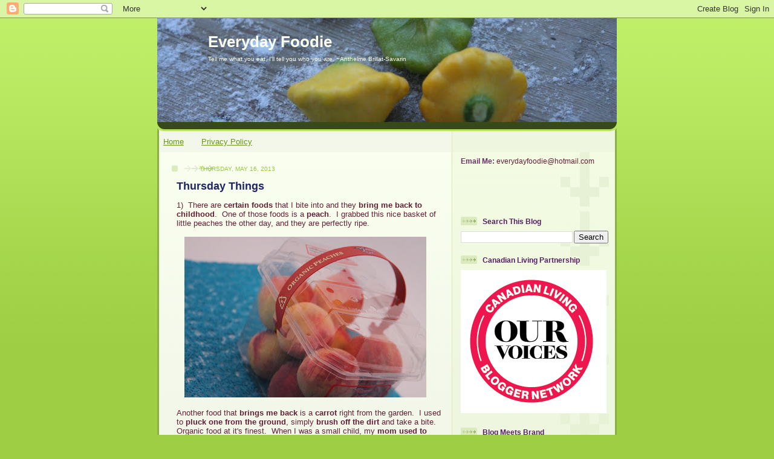

--- FILE ---
content_type: text/html; charset=UTF-8
request_url: https://everydayfoodiecanada.blogspot.com/2013/05/thursday-things.html
body_size: 18042
content:
<!DOCTYPE html>
<html dir='ltr' xmlns='http://www.w3.org/1999/xhtml' xmlns:b='http://www.google.com/2005/gml/b' xmlns:data='http://www.google.com/2005/gml/data' xmlns:expr='http://www.google.com/2005/gml/expr'>
<head>
<link href='https://www.blogger.com/static/v1/widgets/2944754296-widget_css_bundle.css' rel='stylesheet' type='text/css'/>
<meta content='text/html; charset=UTF-8' http-equiv='Content-Type'/>
<meta content='blogger' name='generator'/>
<link href='https://everydayfoodiecanada.blogspot.com/favicon.ico' rel='icon' type='image/x-icon'/>
<link href='http://everydayfoodiecanada.blogspot.com/2013/05/thursday-things.html' rel='canonical'/>
<link rel="alternate" type="application/atom+xml" title="Everyday Foodie - Atom" href="https://everydayfoodiecanada.blogspot.com/feeds/posts/default" />
<link rel="alternate" type="application/rss+xml" title="Everyday Foodie - RSS" href="https://everydayfoodiecanada.blogspot.com/feeds/posts/default?alt=rss" />
<link rel="service.post" type="application/atom+xml" title="Everyday Foodie - Atom" href="https://draft.blogger.com/feeds/3574150421803295175/posts/default" />

<link rel="alternate" type="application/atom+xml" title="Everyday Foodie - Atom" href="https://everydayfoodiecanada.blogspot.com/feeds/144745508358642200/comments/default" />
<!--Can't find substitution for tag [blog.ieCssRetrofitLinks]-->
<link href='https://blogger.googleusercontent.com/img/b/R29vZ2xl/AVvXsEj3VZ_vsuPyRlNS0vnJAiTyt5uVKjsxc_h4rjGiEFKE0NznBUz_9kOrPajw0d_y5MxnJXNp1QasCNEIMK0SWHD4CYHDuHXnKoq1naSnGqyfQyIcbWOiwlGQ3ls4-lCwhEK9qmPdLyuGsqA/s400/IMG_0728.JPG' rel='image_src'/>
<meta content='http://everydayfoodiecanada.blogspot.com/2013/05/thursday-things.html' property='og:url'/>
<meta content='Thursday Things' property='og:title'/>
<meta content='A blog about food, cooking, entertaining and travel.  Located in Regina, Saskatchewan, Canada.' property='og:description'/>
<meta content='https://blogger.googleusercontent.com/img/b/R29vZ2xl/AVvXsEj3VZ_vsuPyRlNS0vnJAiTyt5uVKjsxc_h4rjGiEFKE0NznBUz_9kOrPajw0d_y5MxnJXNp1QasCNEIMK0SWHD4CYHDuHXnKoq1naSnGqyfQyIcbWOiwlGQ3ls4-lCwhEK9qmPdLyuGsqA/w1200-h630-p-k-no-nu/IMG_0728.JPG' property='og:image'/>
<title>Everyday Foodie: Thursday Things</title>
<style id='page-skin-1' type='text/css'><!--
/*
-----------------------------------------------
Blogger Template Style
Name: 	  Thisaway (Green)
Date:     29 Feb 2004
Updated by: Blogger Team
----------------------------------------------- */
/* global
----------------------------------------------- */
body {
margin: 0;
text-align: center;
min-width: 760px;
background: #9dce43 url(https://resources.blogblog.com/blogblog/data/thisaway_green/bg_body.gif) repeat-x left top;
color: #632038;
font-size: small;
}
blockquote {
margin: 0;
padding-top: 0;
padding-right: 10px;
padding-bottom: 0;
padding-left: 10px;
border-left: 6px solid #e8f4d3;
border-right: 6px solid #e8f4d3;
color: #202563;
}
code {
color: #202563;
}
hr {
display: none;
}
/* layout
----------------------------------------------- */
#outer-wrapper {
margin: 0 auto;
width: 760px;
text-align: left;
font: normal normal 100% Helvetica,Arial,Verdana,'Trebuchet MS', Sans-serif;
}
#header-wrapper {
padding-bottom: 15px;
background: url(https://resources.blogblog.com/blogblog/data/thisaway_green/bg_header_bottom.gif) no-repeat left bottom;
}
#header {
background: #4b6320 url(https://resources.blogblog.com/blogblog/data/thisaway_green/bg_header.gif) repeat-x left bottom;
}
#content-wrapper {
position: relative;
width: 760px;
background: #f7f0e9 url(https://resources.blogblog.com/blogblog/data/thisaway_green/bg_main_wrapper.gif) repeat-y left top;
}
#main-wrapper {
display: inline; /* fixes a strange ie margin bug */
float: left;
margin-top: 0;
margin-right: 0;
margin-bottom: 0;
margin-left: 3px;
padding: 0;
width: 483px;
word-wrap: break-word; /* fix for long text breaking sidebar float in IE */
overflow: hidden;     /* fix for long non-text content breaking IE sidebar float */
}
#main {
padding-top: 22px;
padding-right: 8px;
padding-bottom: 0;
padding-left: 8px;
background: url(https://resources.blogblog.com/blogblog/data/thisaway_green/bg_content.gif) repeat-x left top;
}
.post {
margin-top: 0;
margin-right: 8px;
margin-bottom: 14px;
margin-left: 21px;
padding: 0;
border-bottom: 3px solid #e8f4d3;
}
#comments {
margin-top: 0;
margin-right: 16px;
margin-bottom: 14px;
margin-left: 29px;
padding: 10px;
border: 1px solid #e4f0ce;
background-color: #eff5e4;
}
#sidebar-wrapper {
display: inline; /* fixes a strange ie margin bug */
float: right;
margin-top: 0;
margin-right: 3px;
margin-bottom: 0;
margin-left: 0;
width: 269px;
color: #632038;
line-height: 1.4em;
font-size: 90%;
background: url(https://resources.blogblog.com/blogblog/data/thisaway_green/bg_sidebar.gif) repeat-x left top;
word-wrap: break-word; /* fix for long text breaking sidebar float in IE */
overflow: hidden;     /* fix for long non-text content breaking IE sidebar float */
}
#sidebar {
padding-top: 7px;
padding-right: 11px;
padding-bottom: 0;
padding-left: 14px;
background: url(https://resources.blogblog.com/blogblog/data/thisaway_green/bg_sidebar_arrow.gif) repeat-y 179px 0;
}
#sidebar .widget {
margin-bottom: 20px;
}
#footer-wrapper {
padding-top: 15px;
background: url(https://resources.blogblog.com/blogblog/data/thisaway_green/bg_footer_top.gif) no-repeat left top;
clear: both;
}
#footer {
background: #374915 url(https://resources.blogblog.com/blogblog/data/thisaway_green/bg_footer.gif) repeat-x left top;
text-align: center;
min-height: 2em;
}
/* headings
----------------------------------------------- */
#header h1 {
margin: 0;
padding-top: 24px;
padding-right: 0;
padding-bottom: 0;
padding-left: 84px;
background: url(https://resources.blogblog.com/blogblog/data/thisaway_green/icon_header_left.gif) no-repeat 16px 26px;
}
h2.date-header {
margin: 0;
padding-top: 0;
padding-right: 0;
padding-bottom: 0;
padding-left: 29px;
text-transform: uppercase;
color: #96c73d;
background: url(https://resources.blogblog.com/blogblog/data/thisaway_green/icon_date.gif) no-repeat 13px 0;
font-size: 80%;
font-weight: normal;
}
.date-header span {
margin-top: 0;
margin-right: 0;
margin-bottom: 0;
margin-left: 5px;
padding-top: 0;
padding-right: 25px;
padding-bottom: 0;
padding-left: 25px;
background: url(https://resources.blogblog.com/blogblog/data/thisaway_green/bg_date.gif) no-repeat left 0;
}
.sidebar h2 {
padding-top: 1px;
padding-right: 0;
padding-bottom: 0;
padding-left: 36px;
color: #552063;
background: url(https://resources.blogblog.com/blogblog/data/thisaway_green/icon_sidebar_heading_left.gif) no-repeat left 45%;
font: normal bold 100% Helvetica,Arial,Verdana,'Trebuchet MS', Sans-serif;
}
.sidebar .Profile h2 {
color: #809552;
background: url(https://resources.blogblog.com/blogblog/data/thisaway_green/icon_sidebar_profileheading_left.gif) no-repeat left 45%;
}
.post h3 {
margin-top: 13px;
margin-right: 0;
margin-bottom: 13px;
margin-left: 0;
padding: 0;
color: #202563;
font-size: 140%;
}
.post h3 a, .post h3 a:visited {
color: #202563;
}
#comments h4 {
margin-top: 0;
font-size: 120%;
}
/* text
----------------------------------------------- */
#header h1 {
color: #f9feee;
font: normal bold 200% Helvetica,Arial,Verdana,'Trebuchet MS', Sans-serif;
}
#header .description {
margin: 0;
padding-top: 7px;
padding-right: 16px;
padding-bottom: 0;
padding-left: 84px;
color: #f9feee;
font: normal normal 80% Helvetica,Arial,Verdana,'Trebuchet MS', Sans-serif;
}
.post-body p {
line-height: 1.4em;
/* Fix bug in IE5/Win with italics in posts */
margin: 0;
height: 1%;
overflow: visible;
}
.post-footer {
font-size: 80%;
color: #96c73d;
}
.uncustomized-post-template .post-footer {
text-align: right;
}
.uncustomized-post-template .post-footer .post-author,
.uncustomized-post-template .post-footer .post-timestamp {
display: block;
float: left;
text-align: left;
margin-right: 4px;
}
p.comment-author {
font-size: 83%;
}
.deleted-comment {
font-style:italic;
color:gray;
}
.comment-body p {
line-height: 1.4em;
}
.feed-links {
clear: both;
line-height: 2.5em;
margin-bottom: 0.5em;
margin-left: 29px;
}
#footer .widget {
margin: 0;
padding-top: 0;
padding-right: 0;
padding-bottom: 15px;
padding-left: 55px;
color: #f9feee;
font-size: 90%;
line-height: 1.4em;
background: url(https://resources.blogblog.com/blogblog/data/thisaway_green/icon_footer.gif) no-repeat 16px 0;
}
/* lists
----------------------------------------------- */
.post ul {
padding-left: 32px;
list-style-type: none;
line-height: 1.4em;
}
.post li {
padding-top: 0;
padding-right: 0;
padding-bottom: 4px;
padding-left: 17px;
background: url(https://resources.blogblog.com/blogblog/data/thisaway_green/icon_list_item_left.gif) no-repeat left 3px;
}
#comments ul {
margin: 0;
padding: 0;
list-style-type: none;
}
#comments li {
padding-top: 0;
padding-right: 0;
padding-bottom: 1px;
padding-left: 17px;
background: url(https://resources.blogblog.com/blogblog/data/thisaway_green/icon_comment.gif) no-repeat left 3px;
}
.sidebar ul {
padding: 0;
list-style-type: none;
line-height: 1.2em;
margin-left: 0;
}
.sidebar li {
padding-top: 0;
padding-right: 0;
padding-bottom: 4px;
padding-left: 17px;
background: url(https://resources.blogblog.com/blogblog/data/thisaway_green/icon_list_item.gif) no-repeat left 3px;
}
#blog-pager-newer-link {
float: left;
margin-left: 29px;
}
#blog-pager-older-link {
float: right;
margin-right: 16px;
}
#blog-pager {
text-align: center;
}
/* links
----------------------------------------------- */
a {
color: #6a9718;
font-weight: bold;
}
a:hover {
color: #4d7307;
}
a.comment-link {
/* ie5.0/win doesn't apply padding to inline elements,
so we hide these two declarations from it */
background/* */:/**/url(https://resources.blogblog.com/blogblog/data/thisaway_green/icon_comment.gif) no-repeat left 45%;
padding-left: 14px;
}
html>body a.comment-link {
/* respecified, for ie5/mac's benefit */
background: url(https://resources.blogblog.com/blogblog/data/thisaway_green/icon_comment.gif) no-repeat left 45%;
padding-left: 14px;
}
.sidebar a {
color: #96c73d;
}
.sidebar a:hover {
color: #6f9d1c;
}
#header h1 a {
color: #f9feee;
text-decoration: none;
}
#header h1 a:hover {
color: #cdd9b4;
}
.post h3 a {
text-decoration: none;
}
a img {
border-width: 0;
}
.clear {
clear: both;
line-height: 0;
height: 0;
}
.profile-textblock {
clear: both;
margin-bottom: 10px;
margin-left: 0;
}
.profile-img {
float: left;
margin-top: 0;
margin-right: 5px;
margin-bottom: 5px;
margin-left: 0;
padding: 3px;
border: 1px solid #dbebbd;
}
.profile-link {
padding-top: 0;
padding-right: 0;
padding-bottom: 0;
padding-left: 17px;
background: url(https://resources.blogblog.com/blogblog/data/thisaway_green/icon_profile_left.gif) no-repeat left 0;
}
/** Page structure tweaks for layout editor wireframe */
body#layout #main,
body#layout #sidebar {
padding: 0;
}
{margin-bottom:0}
--></style>
<script>
  (function(i,s,o,g,r,a,m){i['GoogleAnalyticsObject']=r;i[r]=i[r]||function(){
  (i[r].q=i[r].q||[]).push(arguments)},i[r].l=1*new Date();a=s.createElement(o),
  m=s.getElementsByTagName(o)[0];a.async=1;a.src=g;m.parentNode.insertBefore(a,m)
  })(window,document,'script','//www.google-analytics.com/analytics.js','ga');

  ga('create', 'UA-46612809-1', 'everydayfoodie.ca');
  ga('send', 'pageview');

</script>
<link href='https://draft.blogger.com/dyn-css/authorization.css?targetBlogID=3574150421803295175&amp;zx=ca266caf-4d6c-42e3-8889-dddd24dc1363' media='none' onload='if(media!=&#39;all&#39;)media=&#39;all&#39;' rel='stylesheet'/><noscript><link href='https://draft.blogger.com/dyn-css/authorization.css?targetBlogID=3574150421803295175&amp;zx=ca266caf-4d6c-42e3-8889-dddd24dc1363' rel='stylesheet'/></noscript>
<meta name='google-adsense-platform-account' content='ca-host-pub-1556223355139109'/>
<meta name='google-adsense-platform-domain' content='blogspot.com'/>

<!-- data-ad-client=ca-pub-0089453542934282 -->

</head>
<body>
<div class='navbar section' id='navbar'><div class='widget Navbar' data-version='1' id='Navbar1'><script type="text/javascript">
    function setAttributeOnload(object, attribute, val) {
      if(window.addEventListener) {
        window.addEventListener('load',
          function(){ object[attribute] = val; }, false);
      } else {
        window.attachEvent('onload', function(){ object[attribute] = val; });
      }
    }
  </script>
<div id="navbar-iframe-container"></div>
<script type="text/javascript" src="https://apis.google.com/js/platform.js"></script>
<script type="text/javascript">
      gapi.load("gapi.iframes:gapi.iframes.style.bubble", function() {
        if (gapi.iframes && gapi.iframes.getContext) {
          gapi.iframes.getContext().openChild({
              url: 'https://draft.blogger.com/navbar/3574150421803295175?po\x3d144745508358642200\x26origin\x3dhttps://everydayfoodiecanada.blogspot.com',
              where: document.getElementById("navbar-iframe-container"),
              id: "navbar-iframe"
          });
        }
      });
    </script><script type="text/javascript">
(function() {
var script = document.createElement('script');
script.type = 'text/javascript';
script.src = '//pagead2.googlesyndication.com/pagead/js/google_top_exp.js';
var head = document.getElementsByTagName('head')[0];
if (head) {
head.appendChild(script);
}})();
</script>
</div></div>
<div id='outer-wrapper'><div id='wrap2'>
<!-- skip links for text browsers -->
<span id='skiplinks' style='display:none;'>
<a href='#main'>skip to main </a> |
      <a href='#sidebar'>skip to sidebar</a>
</span>
<div id='header-wrapper'>
<div class='header section' id='header'><div class='widget Header' data-version='1' id='Header1'>
<div id='header-inner' style='background-image: url("https://blogger.googleusercontent.com/img/b/R29vZ2xl/AVvXsEiZEjAHGDh5WiHOuIlSIWZHjEYKdRjrqxe3rfsJkdXfdWiRWjXvVaxodI-L6jVc-Imcg2WN2P-WZireZPZz-ozFrr06k92Oa-LZufq1jLVO5NxW_XWIPYZCCI8RnD6Pd17B77wBQyuvXYw/s760/header1.jpg"); background-position: left; min-height: 172px; _height: 172px; background-repeat: no-repeat; '>
<div class='titlewrapper' style='background: transparent'>
<h1 class='title' style='background: transparent; border-width: 0px'>
<a href='https://everydayfoodiecanada.blogspot.com/'>
Everyday Foodie
</a>
</h1>
</div>
<div class='descriptionwrapper'>
<p class='description'><span>Tell me what you eat, I'll tell you who you are.  ~Anthelme Brillat-Savarin</span></p>
</div>
</div>
</div></div>
</div>
<div id='content-wrapper'>
<div id='crosscol-wrapper' style='text-align:center'>
<div class='crosscol section' id='crosscol'><div class='widget HTML' data-version='1' id='HTML4'>
<div class='widget-content'>
<script type="text/javascript" src="//ap.lijit.com/www/delivery/fpi.js#?z=183546&amp;u=mariejolene&amp;width=728&amp;height=90"></script>
</div>
<div class='clear'></div>
</div><div class='widget PageList' data-version='1' id='PageList1'>
<h2>Pages</h2>
<div class='widget-content'>
<ul>
<li>
<a href='https://everydayfoodiecanada.blogspot.com/'>Home</a>
</li>
<li>
<a href='https://everydayfoodiecanada.blogspot.com/p/privacy-policy.html'>Privacy Policy</a>
</li>
</ul>
<div class='clear'></div>
</div>
</div></div>
</div>
<div id='main-wrapper'>
<div class='main section' id='main'><div class='widget Blog' data-version='1' id='Blog1'>
<div class='blog-posts hfeed'>

          <div class="date-outer">
        
<h2 class='date-header'><span>Thursday, May 16, 2013</span></h2>

          <div class="date-posts">
        
<div class='post-outer'>
<div class='post hentry' itemprop='blogPost' itemscope='itemscope' itemtype='http://schema.org/BlogPosting'>
<meta content='https://blogger.googleusercontent.com/img/b/R29vZ2xl/AVvXsEj3VZ_vsuPyRlNS0vnJAiTyt5uVKjsxc_h4rjGiEFKE0NznBUz_9kOrPajw0d_y5MxnJXNp1QasCNEIMK0SWHD4CYHDuHXnKoq1naSnGqyfQyIcbWOiwlGQ3ls4-lCwhEK9qmPdLyuGsqA/s400/IMG_0728.JPG' itemprop='image_url'/>
<meta content='3574150421803295175' itemprop='blogId'/>
<meta content='144745508358642200' itemprop='postId'/>
<a name='144745508358642200'></a>
<h3 class='post-title entry-title' itemprop='name'>
Thursday Things
</h3>
<div class='post-header'>
<div class='post-header-line-1'></div>
</div>
<div class='post-body entry-content' id='post-body-144745508358642200' itemprop='description articleBody'>
1)&nbsp; There are<b> certain foods </b>that I bite into and they <b>bring me back to childhood</b>.&nbsp; One of those foods is a <b>peach</b>.&nbsp; I grabbed this nice basket of little peaches the other day, and they are perfectly ripe.<br />
<br />
<a href="https://blogger.googleusercontent.com/img/b/R29vZ2xl/AVvXsEj3VZ_vsuPyRlNS0vnJAiTyt5uVKjsxc_h4rjGiEFKE0NznBUz_9kOrPajw0d_y5MxnJXNp1QasCNEIMK0SWHD4CYHDuHXnKoq1naSnGqyfQyIcbWOiwlGQ3ls4-lCwhEK9qmPdLyuGsqA/s1600/IMG_0728.JPG" style="margin-left: 1em; margin-right: 1em;"><img border="0" height="266" src="https://blogger.googleusercontent.com/img/b/R29vZ2xl/AVvXsEj3VZ_vsuPyRlNS0vnJAiTyt5uVKjsxc_h4rjGiEFKE0NznBUz_9kOrPajw0d_y5MxnJXNp1QasCNEIMK0SWHD4CYHDuHXnKoq1naSnGqyfQyIcbWOiwlGQ3ls4-lCwhEK9qmPdLyuGsqA/s400/IMG_0728.JPG" width="400" /></a><br />
<br />
Another food that <b>brings me back</b> is a<b> carrot</b> right from the garden.&nbsp; I used to <b>pluck one from the ground</b>, simply <b>brush off the dirt</b> and take a bite.&nbsp; Organic food at it's finest.&nbsp; When I was a small child, my <b>mom used to grow all of our vegetables</b>, and my<b> dad fed and raised animals</b> for meat.&nbsp; I miss being so close to the food that I eat.<br />
<br />
2)&nbsp; <b>Last night </b>we enjoyed <b>spaghetti and turkey meatballs</b> for dinner.&nbsp; Spaghetti is definitely one of my favourite meals.<br />
<br />
<a href="https://blogger.googleusercontent.com/img/b/R29vZ2xl/AVvXsEjQJfsQclR4bDij7KZ2gyBsa7MQjHoh6gFGZQvj0xThWcJPwFzd6AcbMxBgo6Hud6o4em4KheD4Tz66WhGyWJwQaSh94ZiccQOXzUfwOGgS-CSdKFCgBUKxHYyf9f9Z7Ugf8ZzeP8T500g/s1600/IMG_0708.JPG" style="margin-left: 1em; margin-right: 1em;"><img border="0" height="266" src="https://blogger.googleusercontent.com/img/b/R29vZ2xl/AVvXsEjQJfsQclR4bDij7KZ2gyBsa7MQjHoh6gFGZQvj0xThWcJPwFzd6AcbMxBgo6Hud6o4em4KheD4Tz66WhGyWJwQaSh94ZiccQOXzUfwOGgS-CSdKFCgBUKxHYyf9f9Z7Ugf8ZzeP8T500g/s400/IMG_0708.JPG" width="400" /></a><br />
<br />
3)&nbsp; I picked up <b>three cheeses</b> from the <i><b>Bulk Cheese Warehouse</b></i>, that I don't think I had ever tried before.&nbsp; We've been snacking on them for the past couple of weeks, and really enjoy all three.<br />
<br />
<a href="https://blogger.googleusercontent.com/img/b/R29vZ2xl/AVvXsEiRsTVvXF_UMPsS7PVKLMhO9PQZq2ytrFBBkPTGdHoTdKFE7fvC6k379WRhxCzMaJO9_uwGqL6lEo59dHTlr0JIvctcDVc_Xtqpl_QN3cHVbO-wukb_L01JrdVFd1LwO-VTgHGMqQUuvHI/s1600/IMG_1321.JPG" style="margin-left: 1em; margin-right: 1em;"><img border="0" height="300" src="https://blogger.googleusercontent.com/img/b/R29vZ2xl/AVvXsEiRsTVvXF_UMPsS7PVKLMhO9PQZq2ytrFBBkPTGdHoTdKFE7fvC6k379WRhxCzMaJO9_uwGqL6lEo59dHTlr0JIvctcDVc_Xtqpl_QN3cHVbO-wukb_L01JrdVFd1LwO-VTgHGMqQUuvHI/s400/IMG_1321.JPG" width="400" /></a><br />
&nbsp;<a href="https://blogger.googleusercontent.com/img/b/R29vZ2xl/AVvXsEgifZ_gx4Ok52-hVX5effsQTA77G4sq7EWCBfPDQ0xHEeVxeiVN5i9fi9_BY3y9rc6AUPblCfb43B5JKo-KS19a7-q7nLjereY1Xt26SP-eN3qiyVxy40maBgbBwe0CELwEA57WO5_8CJA/s1600/IMG_1324.JPG" style="margin-left: 1em; margin-right: 1em;"><img border="0" height="300" src="https://blogger.googleusercontent.com/img/b/R29vZ2xl/AVvXsEgifZ_gx4Ok52-hVX5effsQTA77G4sq7EWCBfPDQ0xHEeVxeiVN5i9fi9_BY3y9rc6AUPblCfb43B5JKo-KS19a7-q7nLjereY1Xt26SP-eN3qiyVxy40maBgbBwe0CELwEA57WO5_8CJA/s400/IMG_1324.JPG" width="400" /></a><br />
&nbsp;<a href="https://blogger.googleusercontent.com/img/b/R29vZ2xl/AVvXsEjeOhuihwPRJCoLZHefcraJ6FO4f8PF_eQHvF5INB8fPGdB6SHPjl_8W5dod26xR0ENLWBDHZo7G_JZERIUM2u2jkUx9g4uAd2daLNTzyKFGAbWfdCVJXyjQkZM45opUmNAFklrKK_fkB8/s1600/IMG_1326.JPG" style="margin-left: 1em; margin-right: 1em;"><img border="0" height="300" src="https://blogger.googleusercontent.com/img/b/R29vZ2xl/AVvXsEjeOhuihwPRJCoLZHefcraJ6FO4f8PF_eQHvF5INB8fPGdB6SHPjl_8W5dod26xR0ENLWBDHZo7G_JZERIUM2u2jkUx9g4uAd2daLNTzyKFGAbWfdCVJXyjQkZM45opUmNAFklrKK_fkB8/s400/IMG_1326.JPG" width="400" /></a><br />
<br />
4)&nbsp; It is <b>Victoria day on Monday</b>, which means it is a <b>long weekend</b>!&nbsp; We're going on a little <b>road trip</b> to visit my mom, and also have <b>sushi and karaoke</b> plans with friends/family when we get home. <br />
<br />
5)&nbsp; Earlier this week I went out for <b>lunch with a coworker</b> to <i><b>Flavours of India</b></i>.&nbsp; Their <b>lunch buffet </b>is top-notch.<br />
<br />
<a href="https://blogger.googleusercontent.com/img/b/R29vZ2xl/AVvXsEioJEOHz9KXgmCtvPCxGPjg597JVecvtJWqFTbl5onzafrj4Va7lYCINUQytqUVkR9OFb7Kr0BTqHVyO4JMCH7dWYGoHIoHCDSeTBzp-u10vBlJ1d6AHwtjfi1QMf_OtZpDcP18Wr1gNN4/s1600/IMG_1365.JPG" style="margin-left: 1em; margin-right: 1em;"><img border="0" height="300" src="https://blogger.googleusercontent.com/img/b/R29vZ2xl/AVvXsEioJEOHz9KXgmCtvPCxGPjg597JVecvtJWqFTbl5onzafrj4Va7lYCINUQytqUVkR9OFb7Kr0BTqHVyO4JMCH7dWYGoHIoHCDSeTBzp-u10vBlJ1d6AHwtjfi1QMf_OtZpDcP18Wr1gNN4/s400/IMG_1365.JPG" width="400" /></a><br />
<br />
6)&nbsp; For dinner one evening this week we drove just out of town to a restaurant called <i><b>The Ice House</b></i>.&nbsp; They are very well known for their <b>homemade burgers</b>.&nbsp; I had the smallest one, the ice cube (although it is not very small, and Christopher still had to help me with it ... and the fries).<br />
<br />
<a href="https://blogger.googleusercontent.com/img/b/R29vZ2xl/AVvXsEg1HnwhGHnq_p4BKMXNXExeFmZ_zAYIzgkI06yUR_NPaqq_OnsRAt79OZGlYoyRzBGiQfoNYdkn8uek-Rz0Ur8dB6v78zAYYnFZ6-36sFczivIlP6j7TL_iRJXERA9vzfzdYS0Dhosz9lo/s1600/IMG_1368.JPG" style="margin-left: 1em; margin-right: 1em;"><img border="0" height="300" src="https://blogger.googleusercontent.com/img/b/R29vZ2xl/AVvXsEg1HnwhGHnq_p4BKMXNXExeFmZ_zAYIzgkI06yUR_NPaqq_OnsRAt79OZGlYoyRzBGiQfoNYdkn8uek-Rz0Ur8dB6v78zAYYnFZ6-36sFczivIlP6j7TL_iRJXERA9vzfzdYS0Dhosz9lo/s400/IMG_1368.JPG" width="400" /></a><br />
<br />
7)&nbsp; A few people commented on my<b> spider nest ninja skills</b>.&nbsp; Let me <b>clarify</b>.&nbsp; I'm not as brave as you think.&nbsp; There were no spiders in or around the nests, only cacoon-like little nests with what looked like microscopic eggs.&nbsp; I used a stick to knock them down, and then stomped them and sprayed them with<b><i> Raid</i></b>.&nbsp; I had a lot of spiders in my backyard last year, and I'm hoping that getting rid of all these little nests will prevent the spiders from choosing my yard to terrorize this year.&nbsp;<br />
<br />
8)&nbsp; We had an <b>easy dinner</b> this evening - <b>pita pizzas</b>.&nbsp;<br />
<br />
<a href="https://blogger.googleusercontent.com/img/b/R29vZ2xl/AVvXsEjRpiFJMIPWi3csz2jyp-aG9TC4VofWfUB9bJLBbw7bKwk8tf5yNyE-1OCX6jg-rK2F4MmusgMiTpjfnErJJ_7ANkW0LKQEy9R1wMdTeaa3NPkTqCFJRsOLjN3CgxgpmfhXvgy8hFwShus/s1600/IMG_0714.JPG" style="margin-left: 1em; margin-right: 1em;"><img border="0" height="266" src="https://blogger.googleusercontent.com/img/b/R29vZ2xl/AVvXsEjRpiFJMIPWi3csz2jyp-aG9TC4VofWfUB9bJLBbw7bKwk8tf5yNyE-1OCX6jg-rK2F4MmusgMiTpjfnErJJ_7ANkW0LKQEy9R1wMdTeaa3NPkTqCFJRsOLjN3CgxgpmfhXvgy8hFwShus/s400/IMG_0714.JPG" width="400" /></a><br />
<br />
<div style="text-align: center;">
<i><b>What are your plans for the long weekend?&nbsp; </b></i></div>
<br />
<iframe allowTransparency='true' frameborder='0' scrolling='no' src='http://www.facebook.com/plugins/like.php?href=https://everydayfoodiecanada.blogspot.com/2013/05/thursday-things.html&layout=standard&show_faces=false&width=100&action=like&font=arial&colorscheme=light' style='border:none; overflow:hidden; width:450px; height:40px;'></iframe>
<div style='clear: both;'></div>
</div>
<div class='post-footer'>
<div class='post-footer-line post-footer-line-1'><span class='post-author vcard'>
Posted by
<span class='fn' itemprop='author' itemscope='itemscope' itemtype='http://schema.org/Person'>
<meta content='https://draft.blogger.com/profile/11490816021651698189' itemprop='url'/>
<a href='https://draft.blogger.com/profile/11490816021651698189' rel='author' title='author profile'>
<span itemprop='name'>Jolene - EverydayFoodie</span>
</a>
</span>
</span>
<span class='post-timestamp'>
at
<meta content='http://everydayfoodiecanada.blogspot.com/2013/05/thursday-things.html' itemprop='url'/>
<a class='timestamp-link' href='https://everydayfoodiecanada.blogspot.com/2013/05/thursday-things.html' rel='bookmark' title='permanent link'><abbr class='published' itemprop='datePublished' title='2013-05-16T21:36:00-07:00'>9:36&#8239;PM</abbr></a>
</span>
<span class='post-comment-link'>
</span>
<span class='post-icons'>
<span class='item-control blog-admin pid-1947953816'>
<a href='https://draft.blogger.com/post-edit.g?blogID=3574150421803295175&postID=144745508358642200&from=pencil' title='Edit Post'>
<img alt='' class='icon-action' height='18' src='https://resources.blogblog.com/img/icon18_edit_allbkg.gif' width='18'/>
</a>
</span>
</span>
<span class='post-backlinks post-comment-link'>
</span>
</div>
<div class='post-footer-line post-footer-line-2'><span class='post-labels'>
Labels:
<a href='https://everydayfoodiecanada.blogspot.com/search/label/thursday%20things' rel='tag'>thursday things</a>
</span>
</div>
<div class='post-footer-line post-footer-line-3'></div>
</div>
</div>
<div class='comments' id='comments'>
<a name='comments'></a>
<h4>6 comments:</h4>
<div id='Blog1_comments-block-wrapper'>
<dl class='avatar-comment-indent' id='comments-block'>
<dt class='comment-author ' id='c3904621032826545691'>
<a name='c3904621032826545691'></a>
<div class="avatar-image-container vcard"><span dir="ltr"><a href="https://draft.blogger.com/profile/16097190577011498780" target="" rel="nofollow" onclick="" class="avatar-hovercard" id="av-3904621032826545691-16097190577011498780"><img src="https://resources.blogblog.com/img/blank.gif" width="35" height="35" class="delayLoad" style="display: none;" longdesc="//blogger.googleusercontent.com/img/b/R29vZ2xl/AVvXsEhA39hiGir8V56W5jHZWNzHFvtWIhIYhniZormNiQuthpU_uBhWuPjcTqdkzbJLPfVGtTaCmR8Lm-VHhVI_d8OxmWrnEbSPmURAMGGso_DlBrDBGZqS7wm5EgKnSFp0tA/s45-c/12063152_930168460399437_584798046_n.jpg" alt="" title="Allysia">

<noscript><img src="//blogger.googleusercontent.com/img/b/R29vZ2xl/AVvXsEhA39hiGir8V56W5jHZWNzHFvtWIhIYhniZormNiQuthpU_uBhWuPjcTqdkzbJLPfVGtTaCmR8Lm-VHhVI_d8OxmWrnEbSPmURAMGGso_DlBrDBGZqS7wm5EgKnSFp0tA/s45-c/12063152_930168460399437_584798046_n.jpg" width="35" height="35" class="photo" alt=""></noscript></a></span></div>
<a href='https://draft.blogger.com/profile/16097190577011498780' rel='nofollow'>Allysia</a>
said...
</dt>
<dd class='comment-body' id='Blog1_cmt-3904621032826545691'>
<p>
PEACHES!  I&#39;m really hoping to catch &#39;em in season here, because it should be right away and apparently it&#39;s a big crop in Texas.  Also I&#39;m with you on the carrots, absolutely nothing beats fresh garden carrots!  And ahhh I miss karaoke (I assume you&#39;re talking about Sake), Michael and I are gonna need to have a party there when I&#39;m home.  <br /><br />Also it makes me feel a little better hearing you clarify the spider thing, ha ha!  I don&#39;t even care that Raid is full of creepy chemicals, we have a bottle of it by the couch because it&#39;s the cockroach weapon of choice (so says my roommate, I have yet to encounter one).  <br /><br />And our long weekend isn&#39;t until next week - hope you have a blast!
</p>
</dd>
<dd class='comment-footer'>
<span class='comment-timestamp'>
<a href='https://everydayfoodiecanada.blogspot.com/2013/05/thursday-things.html?showComment=1368798017894#c3904621032826545691' title='comment permalink'>
May 17, 2013 at 6:40&#8239;AM
</a>
<span class='item-control blog-admin pid-1510705894'>
<a class='comment-delete' href='https://draft.blogger.com/comment/delete/3574150421803295175/3904621032826545691' title='Delete Comment'>
<img src='https://resources.blogblog.com/img/icon_delete13.gif'/>
</a>
</span>
</span>
</dd>
<dt class='comment-author ' id='c2008108114747180234'>
<a name='c2008108114747180234'></a>
<div class="avatar-image-container avatar-stock"><span dir="ltr"><a href="http://lowandbeholdblog.com" target="" rel="nofollow" onclick=""><img src="//resources.blogblog.com/img/blank.gif" width="35" height="35" alt="" title="Kacy">

</a></span></div>
<a href='http://lowandbeholdblog.com' rel='nofollow'>Kacy</a>
said...
</dt>
<dd class='comment-body' id='Blog1_cmt-2008108114747180234'>
<p>
Peaches remind me of my childhood too! Can&#39;t wait for fresh ones.<br />We don&#39;t have a long weekend til next weekend, but I&#39;m still going to have a fun one I hope! Hope you do too!
</p>
</dd>
<dd class='comment-footer'>
<span class='comment-timestamp'>
<a href='https://everydayfoodiecanada.blogspot.com/2013/05/thursday-things.html?showComment=1368799909379#c2008108114747180234' title='comment permalink'>
May 17, 2013 at 7:11&#8239;AM
</a>
<span class='item-control blog-admin pid-742364546'>
<a class='comment-delete' href='https://draft.blogger.com/comment/delete/3574150421803295175/2008108114747180234' title='Delete Comment'>
<img src='https://resources.blogblog.com/img/icon_delete13.gif'/>
</a>
</span>
</span>
</dd>
<dt class='comment-author ' id='c3122928867705837379'>
<a name='c3122928867705837379'></a>
<div class="avatar-image-container vcard"><span dir="ltr"><a href="https://draft.blogger.com/profile/05335500882510597919" target="" rel="nofollow" onclick="" class="avatar-hovercard" id="av-3122928867705837379-05335500882510597919"><img src="https://resources.blogblog.com/img/blank.gif" width="35" height="35" class="delayLoad" style="display: none;" longdesc="//4.bp.blogspot.com/-H-oTnCpeg6s/ZqOnXybDLuI/AAAAAAACMGQ/5n_K8IYrVa0Gc0Cam9BHNYZ9MndUcR3VwCK4BGAYYCw/s35/*" alt="" title="Lisa&amp;#39;s Yarns">

<noscript><img src="//4.bp.blogspot.com/-H-oTnCpeg6s/ZqOnXybDLuI/AAAAAAACMGQ/5n_K8IYrVa0Gc0Cam9BHNYZ9MndUcR3VwCK4BGAYYCw/s35/*" width="35" height="35" class="photo" alt=""></noscript></a></span></div>
<a href='https://draft.blogger.com/profile/05335500882510597919' rel='nofollow'>Lisa&#39;s Yarns</a>
said...
</dt>
<dd class='comment-body' id='Blog1_cmt-3122928867705837379'>
<p>
My parents had a garden when I was growing up, too, so we barely bought any produce at the grocery store.  I miss those days!  Garden-grown veggies are THE BEST.<br /><br />Enjoy your long weekend!  It&#39;s not a long one here in the US, but it will be next weekend.  I&#39;ll be studying all weekend but it&#39;s my 2nd to last weekend of studying.  Woot woot!
</p>
</dd>
<dd class='comment-footer'>
<span class='comment-timestamp'>
<a href='https://everydayfoodiecanada.blogspot.com/2013/05/thursday-things.html?showComment=1368833639943#c3122928867705837379' title='comment permalink'>
May 17, 2013 at 4:33&#8239;PM
</a>
<span class='item-control blog-admin pid-551522048'>
<a class='comment-delete' href='https://draft.blogger.com/comment/delete/3574150421803295175/3122928867705837379' title='Delete Comment'>
<img src='https://resources.blogblog.com/img/icon_delete13.gif'/>
</a>
</span>
</span>
</dd>
<dt class='comment-author ' id='c8687256796230937816'>
<a name='c8687256796230937816'></a>
<div class="avatar-image-container avatar-stock"><span dir="ltr"><a href="https://draft.blogger.com/profile/17204776831565649927" target="" rel="nofollow" onclick="" class="avatar-hovercard" id="av-8687256796230937816-17204776831565649927"><img src="//www.blogger.com/img/blogger_logo_round_35.png" width="35" height="35" alt="" title="Emily">

</a></span></div>
<a href='https://draft.blogger.com/profile/17204776831565649927' rel='nofollow'>Emily</a>
said...
</dt>
<dd class='comment-body' id='Blog1_cmt-8687256796230937816'>
<p>
I want all of those cheeses!<br /><br />Have a good weekend!  :)
</p>
</dd>
<dd class='comment-footer'>
<span class='comment-timestamp'>
<a href='https://everydayfoodiecanada.blogspot.com/2013/05/thursday-things.html?showComment=1368933977375#c8687256796230937816' title='comment permalink'>
May 18, 2013 at 8:26&#8239;PM
</a>
<span class='item-control blog-admin pid-207471960'>
<a class='comment-delete' href='https://draft.blogger.com/comment/delete/3574150421803295175/8687256796230937816' title='Delete Comment'>
<img src='https://resources.blogblog.com/img/icon_delete13.gif'/>
</a>
</span>
</span>
</dd>
<dt class='comment-author ' id='c4814188711470497772'>
<a name='c4814188711470497772'></a>
<div class="avatar-image-container avatar-stock"><span dir="ltr"><img src="//resources.blogblog.com/img/blank.gif" width="35" height="35" alt="" title="Anonymous">

</span></div>
Anonymous
said...
</dt>
<dd class='comment-body' id='Blog1_cmt-4814188711470497772'>
<p>
In season peaches are probably one of my favorite parts of summer!
</p>
</dd>
<dd class='comment-footer'>
<span class='comment-timestamp'>
<a href='https://everydayfoodiecanada.blogspot.com/2013/05/thursday-things.html?showComment=1369057985682#c4814188711470497772' title='comment permalink'>
May 20, 2013 at 6:53&#8239;AM
</a>
<span class='item-control blog-admin pid-742364546'>
<a class='comment-delete' href='https://draft.blogger.com/comment/delete/3574150421803295175/4814188711470497772' title='Delete Comment'>
<img src='https://resources.blogblog.com/img/icon_delete13.gif'/>
</a>
</span>
</span>
</dd>
<dt class='comment-author ' id='c4112609854024502299'>
<a name='c4112609854024502299'></a>
<div class="avatar-image-container avatar-stock"><span dir="ltr"><img src="//resources.blogblog.com/img/blank.gif" width="35" height="35" alt="" title="Anonymous">

</span></div>
Anonymous
said...
</dt>
<dd class='comment-body' id='Blog1_cmt-4112609854024502299'>
<p>
I haven&#39;t seen any nice peaches yet, but had some cherries today. Spent the Victoria Day weekend in Regina, actually, visiting my sister and her family. Kept it very low-key - lots of sitting around relaxing :)
</p>
</dd>
<dd class='comment-footer'>
<span class='comment-timestamp'>
<a href='https://everydayfoodiecanada.blogspot.com/2013/05/thursday-things.html?showComment=1369070074173#c4112609854024502299' title='comment permalink'>
May 20, 2013 at 10:14&#8239;AM
</a>
<span class='item-control blog-admin pid-742364546'>
<a class='comment-delete' href='https://draft.blogger.com/comment/delete/3574150421803295175/4112609854024502299' title='Delete Comment'>
<img src='https://resources.blogblog.com/img/icon_delete13.gif'/>
</a>
</span>
</span>
</dd>
</dl>
</div>
<p class='comment-footer'>
<a href='https://draft.blogger.com/comment/fullpage/post/3574150421803295175/144745508358642200' onclick='javascript:window.open(this.href, "bloggerPopup", "toolbar=0,location=0,statusbar=1,menubar=0,scrollbars=yes,width=640,height=500"); return false;'>Post a Comment</a>
</p>
</div>
</div>

        </div></div>
      
</div>
<div class='blog-pager' id='blog-pager'>
<span id='blog-pager-newer-link'>
<a class='blog-pager-newer-link' href='https://everydayfoodiecanada.blogspot.com/2013/05/a-weekend-of-epic-eating.html' id='Blog1_blog-pager-newer-link' title='Newer Post'>Newer Post</a>
</span>
<span id='blog-pager-older-link'>
<a class='blog-pager-older-link' href='https://everydayfoodiecanada.blogspot.com/2013/05/outside.html' id='Blog1_blog-pager-older-link' title='Older Post'>Older Post</a>
</span>
<a class='home-link' href='https://everydayfoodiecanada.blogspot.com/'>Home</a>
</div>
<div class='clear'></div>
<div class='post-feeds'>
<div class='feed-links'>
Subscribe to:
<a class='feed-link' href='https://everydayfoodiecanada.blogspot.com/feeds/144745508358642200/comments/default' target='_blank' type='application/atom+xml'>Post Comments (Atom)</a>
</div>
</div>
</div></div>
</div>
<div id='sidebar-wrapper'>
<div class='sidebar section' id='sidebar'><div class='widget Text' data-version='1' id='Text1'>
<div class='widget-content'>
<b><span =""  style="color:#663366;">Email Me:</span></b> everydayfoodie@hotmail.com<br /><br /><br /><br /><br />
</div>
<div class='clear'></div>
</div><div class='widget BlogSearch' data-version='1' id='BlogSearch1'>
<h2 class='title'>Search This Blog</h2>
<div class='widget-content'>
<div id='BlogSearch1_form'>
<form action='https://everydayfoodiecanada.blogspot.com/search' class='gsc-search-box' target='_top'>
<table cellpadding='0' cellspacing='0' class='gsc-search-box'>
<tbody>
<tr>
<td class='gsc-input'>
<input autocomplete='off' class='gsc-input' name='q' size='10' title='search' type='text' value=''/>
</td>
<td class='gsc-search-button'>
<input class='gsc-search-button' title='search' type='submit' value='Search'/>
</td>
</tr>
</tbody>
</table>
</form>
</div>
</div>
<div class='clear'></div>
</div><div class='widget Image' data-version='1' id='Image3'>
<h2>Canadian Living Partnership</h2>
<div class='widget-content'>
<img alt='Canadian Living Partnership' height='237' id='Image3_img' src='https://blogger.googleusercontent.com/img/b/R29vZ2xl/AVvXsEhI3h0_cZGa-uGEgq9SjpE1nLbMtYzqqvqw4Dch0NOwrlYwkNfEV5tHozNrYzeM0cpA0HP_9OLMoPpAR7A_htNVXVEnZxTiZfe559JPl7jZ7a2V2-PKddClq-aj66IFUa62ZiXZfpdd_yhD/s1600/Canadian+Living.png' width='241'/>
<br/>
</div>
<div class='clear'></div>
</div><div class='widget HTML' data-version='1' id='HTML13'>
<h2 class='title'>Blog Meets Brand</h2>
<div class='widget-content'>
<a href="http://www.blogmeetsbrand.com">
        <img src="https://lh3.googleusercontent.com/blogger_img_proxy/AEn0k_vqQNOmvayTr6Koq2gRTC1bteGmz6BnSK0NT65WmAKyq9nhUcvpuvRMDqi-mOvsKDIQBqE7Gr05ki-qr3_9eJiDIhjtfXswmbtJh29tJFWvKZI=s0-d"></a>
                  <script type="text/javascript">
        var cid = '<?=  reset($aCats) ?>';
        window.onload = function() {
          var adbackhost = (("https:" == document.location.protocol) ? "https://s.ad-back.net/adbackplugin" : "http://n.ad-back.net/adbackplugin");
          var hostname = window.location.href;
          var dataString = "?s=1&c="+cid+"&p="+hostname;
          var iframesrc = adbackhost+dataString;

          var tempIFrame=document.createElement("iframe");
          tempIFrame.setAttribute("id","ADBACKPlugFrame");
          tempIFrame.setAttribute("name","ADBACKPlugFrame");
          tempIFrame.setAttribute("src",iframesrc);
          tempIFrame.style.border='0px';
          tempIFrame.style.width='0px';
          tempIFrame.style.height='0px';
          var IFrameObj = document.body.appendChild(tempIFrame);

          if (document.frames) {
            // this is for IE5 Mac, because it will only
            // allow access to the document object
            // of the IFrame if we access it through
            // the document.frames array
            IFrameObj = document.frames['ADBACKPlugFrame'];
          }

        }
      </script>
</div>
<div class='clear'></div>
</div><div class='widget HTML' data-version='1' id='HTML2'>
<div class='widget-content'>
<div style="padding:5px;"><a id="logo" href="http://www.foodbuzz.com/foodies/profile/everydayfoodie" target="foodbuzz"><img alt="Foodbuzz" style="border: none;" src="https://lh3.googleusercontent.com/blogger_img_proxy/AEn0k_vholXINM2NKjpiHjqO7X1mpI23XjEhQ5huXoWwIM-bg8AWq0JQTz8ygo0Opi02NWMBchfqSlDbAocg4hNIIosCLhY2JNNBd6cxIRgXhaM47U-f4puSIMWw2u7mBoQAIaJxWPol-w=s0-d" title="Foodbuzz"></a></div><br style="clear:both"/>
</div>
<div class='clear'></div>
</div><div class='widget HTML' data-version='1' id='HTML12'>
<div class='widget-content'>
<a href="http://tastyquery.com" title="Tasty Query - recipes search engine" target="_blank"><img src="https://lh3.googleusercontent.com/blogger_img_proxy/AEn0k_sCWyhwastGIg_MSFrYpsX65ZfhL3KNnajF3os6hCvDqHJ1RHIhZTTcU46NG0IDAJS5hN350NWqScqBKKa82MnQ9q81kKdCBjmXKx2g5e7218qhA_v-0WmAJSBpiTefhN86kRP0-oAtOHwHX89LGjq3zQpMXRTItxOeGWt8TGgXk_iBmRsaDrg=s0-d" width="125" height="41" border="0" alt="Tasty Query - recipes search engine"></a>
</div>
<div class='clear'></div>
</div><div class='widget HTML' data-version='1' id='HTML6'>
<div class='widget-content'>
<script type="text/javascript" src="//ap.lijit.com/www/delivery/fpi.js#?z=183548&amp;u=mariejolene&amp;width=160&amp;height=600"></script>
</div>
<div class='clear'></div>
</div><div class='widget HTML' data-version='1' id='HTML8'>
<div class='widget-content'>
<a title="Search for recipes on Mytaste.com" href="http://www.mytaste.com/" id="hr-G4GYK"><img src="https://lh3.googleusercontent.com/blogger_img_proxy/AEn0k_vC7ahiWLamGzYkNaHfsZIsOQBYDX46Md-63aqoANckqViQwY2Yu2ZLUZlMpAiveml_XEAOWzCjapSTXty3yUWJntoFadq9D02WC8zOx-DmgjJFD_f4lCtednftkUDQUUWlwMOq-6Q7Jw=s0-d" alt="Top food blogs" border="0"></a><script type="text/javascript"><!--
var hr_currentTime = new Date();var hr_timestamp = Date.parse(hr_currentTime.getMonth() + 1 + "/" + hr_currentTime.getDate() + "/" + hr_currentTime.getFullYear()) / 1000;document.write('<scr'+'ipt type="text/javascript" src="http://widget.mytaste.com/blogcounter.js?blog_id=G4GYK&timestamp=' + hr_timestamp +'"></scr'+'ipt>');
// --></script>
</div>
<div class='clear'></div>
</div><div class='widget HTML' data-version='1' id='HTML5'>
<div class='widget-content'>
<div style="width:150px; height:155px; margin:10px 2px; font-size:10px; line-height:12px; text-align:center;"><a href="https://www.ecollegefinder.org/health-and-fitness-award.aspx" title="Accredited Online Colleges"><img src="https://www.ecollegefinder.org/images/badges/tophealthfitness/top_healthfitness_125x125.gif" alt="Accredited Online Colleges" width="125" height="125" border="0" /><br /><a href="https://www.ecollegefinder.org/">Accredited Online Colleges</a></a></div>
</div>
<div class='clear'></div>
</div><div class='widget HTML' data-version='1' id='HTML11'>
<h2 class='title'>Gourmandize Interview</h2>
<div class='widget-content'>
<a href="http://www.gourmandize.com/member-HVqwEM-interview.htm"><img src="https://lh3.googleusercontent.com/blogger_img_proxy/AEn0k_tAlCJB1anMtCT7nrQBjfSUKKBgceKvgjCAX8LTQ-YM_IOIqxhhhuL3RlsD5bA9zuKdtk0U0lE5_4zNvBME5pqKP1634MUNVkhsxaHEQM_Igwzmd2mUPy-QQU1YRl--6LIQ3rXx767GMnI=s0-d" alt="My interview on Gourmandize"></a>
</div>
<div class='clear'></div>
</div><div class='widget HTML' data-version='1' id='HTML10'>
<h2 class='title'>Gourmandize</h2>
<div class='widget-content'>
<a href="http://www.gourmandize.com"><img src="https://lh3.googleusercontent.com/blogger_img_proxy/AEn0k_sUtpB2Px0xKolKPejubNcv77jF2Dnaq5ivwZ3mGAJVf9_1Z3bHaJVXMqcK-KDubQFxVp26wW7hBvwMKaRPdgB8JMP2ftwOFzwmW8d_c46sukm9vRiHqULtcOiyn5WB1rTSof8=s0-d" alt="My interview on Gourmandize"></a>
</div>
<div class='clear'></div>
</div><div class='widget Profile' data-version='1' id='Profile1'>
<h2>About Me</h2>
<div class='widget-content'>
<a href='https://draft.blogger.com/profile/11490816021651698189'><img alt='My photo' class='profile-img' height='53' src='//blogger.googleusercontent.com/img/b/R29vZ2xl/AVvXsEgLwJ4KnwnoJgS5WoT14dk-uhCFtZkmEQGDrya3nWpZ5ysW83R8Ey81bBWlOA954ZH4ebuUFbohllFQZA-JfJQod6iwcmMQFhUZ7F8nw8M6h2cmOv2bHyJofkfUtxBGf2Q/s220/IMG_8593.JPG' width='80'/></a>
<dl class='profile-datablock'>
<dt class='profile-data'>
<a class='profile-name-link g-profile' href='https://draft.blogger.com/profile/11490816021651698189' rel='author' style='background-image: url(//draft.blogger.com/img/logo-16.png);'>
Jolene - EverydayFoodie
</a>
</dt>
</dl>
<a class='profile-link' href='https://draft.blogger.com/profile/11490816021651698189' rel='author'>View my complete profile</a>
<div class='clear'></div>
</div>
</div><div class='widget Image' data-version='1' id='Image1'>
<div class='widget-content'>
<img alt='' height='179' id='Image1_img' src='https://blogger.googleusercontent.com/img/b/R29vZ2xl/AVvXsEiylT8WzizxIXnFFxnETPFq9QPhB_pY6Jdvr_9sMxvuEK6gvqCu1nWripR8rapR76jM9BMlRElxB3rtPB5a038IJc3BwDWB9rrHAVWbKdbNdD7PNMoso4jeT2yd_meI4rHnI7iMzH-5tTA/s269/IMG_3479.JPG' width='269'/>
<br/>
</div>
<div class='clear'></div>
</div><div class='widget BlogArchive' data-version='1' id='BlogArchive1'>
<h2>Blog Archive</h2>
<div class='widget-content'>
<div id='ArchiveList'>
<div id='BlogArchive1_ArchiveList'>
<ul class='hierarchy'>
<li class='archivedate collapsed'>
<a class='toggle' href='javascript:void(0)'>
<span class='zippy'>

        &#9658;&#160;
      
</span>
</a>
<a class='post-count-link' href='https://everydayfoodiecanada.blogspot.com/2020/'>
2020
</a>
<span class='post-count' dir='ltr'>(10)</span>
<ul class='hierarchy'>
<li class='archivedate collapsed'>
<a class='toggle' href='javascript:void(0)'>
<span class='zippy'>

        &#9658;&#160;
      
</span>
</a>
<a class='post-count-link' href='https://everydayfoodiecanada.blogspot.com/2020/08/'>
August
</a>
<span class='post-count' dir='ltr'>(1)</span>
</li>
</ul>
<ul class='hierarchy'>
<li class='archivedate collapsed'>
<a class='toggle' href='javascript:void(0)'>
<span class='zippy'>

        &#9658;&#160;
      
</span>
</a>
<a class='post-count-link' href='https://everydayfoodiecanada.blogspot.com/2020/05/'>
May
</a>
<span class='post-count' dir='ltr'>(1)</span>
</li>
</ul>
<ul class='hierarchy'>
<li class='archivedate collapsed'>
<a class='toggle' href='javascript:void(0)'>
<span class='zippy'>

        &#9658;&#160;
      
</span>
</a>
<a class='post-count-link' href='https://everydayfoodiecanada.blogspot.com/2020/04/'>
April
</a>
<span class='post-count' dir='ltr'>(2)</span>
</li>
</ul>
<ul class='hierarchy'>
<li class='archivedate collapsed'>
<a class='toggle' href='javascript:void(0)'>
<span class='zippy'>

        &#9658;&#160;
      
</span>
</a>
<a class='post-count-link' href='https://everydayfoodiecanada.blogspot.com/2020/03/'>
March
</a>
<span class='post-count' dir='ltr'>(2)</span>
</li>
</ul>
<ul class='hierarchy'>
<li class='archivedate collapsed'>
<a class='toggle' href='javascript:void(0)'>
<span class='zippy'>

        &#9658;&#160;
      
</span>
</a>
<a class='post-count-link' href='https://everydayfoodiecanada.blogspot.com/2020/01/'>
January
</a>
<span class='post-count' dir='ltr'>(4)</span>
</li>
</ul>
</li>
</ul>
<ul class='hierarchy'>
<li class='archivedate collapsed'>
<a class='toggle' href='javascript:void(0)'>
<span class='zippy'>

        &#9658;&#160;
      
</span>
</a>
<a class='post-count-link' href='https://everydayfoodiecanada.blogspot.com/2019/'>
2019
</a>
<span class='post-count' dir='ltr'>(99)</span>
<ul class='hierarchy'>
<li class='archivedate collapsed'>
<a class='toggle' href='javascript:void(0)'>
<span class='zippy'>

        &#9658;&#160;
      
</span>
</a>
<a class='post-count-link' href='https://everydayfoodiecanada.blogspot.com/2019/12/'>
December
</a>
<span class='post-count' dir='ltr'>(9)</span>
</li>
</ul>
<ul class='hierarchy'>
<li class='archivedate collapsed'>
<a class='toggle' href='javascript:void(0)'>
<span class='zippy'>

        &#9658;&#160;
      
</span>
</a>
<a class='post-count-link' href='https://everydayfoodiecanada.blogspot.com/2019/11/'>
November
</a>
<span class='post-count' dir='ltr'>(8)</span>
</li>
</ul>
<ul class='hierarchy'>
<li class='archivedate collapsed'>
<a class='toggle' href='javascript:void(0)'>
<span class='zippy'>

        &#9658;&#160;
      
</span>
</a>
<a class='post-count-link' href='https://everydayfoodiecanada.blogspot.com/2019/10/'>
October
</a>
<span class='post-count' dir='ltr'>(5)</span>
</li>
</ul>
<ul class='hierarchy'>
<li class='archivedate collapsed'>
<a class='toggle' href='javascript:void(0)'>
<span class='zippy'>

        &#9658;&#160;
      
</span>
</a>
<a class='post-count-link' href='https://everydayfoodiecanada.blogspot.com/2019/09/'>
September
</a>
<span class='post-count' dir='ltr'>(9)</span>
</li>
</ul>
<ul class='hierarchy'>
<li class='archivedate collapsed'>
<a class='toggle' href='javascript:void(0)'>
<span class='zippy'>

        &#9658;&#160;
      
</span>
</a>
<a class='post-count-link' href='https://everydayfoodiecanada.blogspot.com/2019/08/'>
August
</a>
<span class='post-count' dir='ltr'>(10)</span>
</li>
</ul>
<ul class='hierarchy'>
<li class='archivedate collapsed'>
<a class='toggle' href='javascript:void(0)'>
<span class='zippy'>

        &#9658;&#160;
      
</span>
</a>
<a class='post-count-link' href='https://everydayfoodiecanada.blogspot.com/2019/07/'>
July
</a>
<span class='post-count' dir='ltr'>(9)</span>
</li>
</ul>
<ul class='hierarchy'>
<li class='archivedate collapsed'>
<a class='toggle' href='javascript:void(0)'>
<span class='zippy'>

        &#9658;&#160;
      
</span>
</a>
<a class='post-count-link' href='https://everydayfoodiecanada.blogspot.com/2019/06/'>
June
</a>
<span class='post-count' dir='ltr'>(7)</span>
</li>
</ul>
<ul class='hierarchy'>
<li class='archivedate collapsed'>
<a class='toggle' href='javascript:void(0)'>
<span class='zippy'>

        &#9658;&#160;
      
</span>
</a>
<a class='post-count-link' href='https://everydayfoodiecanada.blogspot.com/2019/05/'>
May
</a>
<span class='post-count' dir='ltr'>(11)</span>
</li>
</ul>
<ul class='hierarchy'>
<li class='archivedate collapsed'>
<a class='toggle' href='javascript:void(0)'>
<span class='zippy'>

        &#9658;&#160;
      
</span>
</a>
<a class='post-count-link' href='https://everydayfoodiecanada.blogspot.com/2019/04/'>
April
</a>
<span class='post-count' dir='ltr'>(9)</span>
</li>
</ul>
<ul class='hierarchy'>
<li class='archivedate collapsed'>
<a class='toggle' href='javascript:void(0)'>
<span class='zippy'>

        &#9658;&#160;
      
</span>
</a>
<a class='post-count-link' href='https://everydayfoodiecanada.blogspot.com/2019/03/'>
March
</a>
<span class='post-count' dir='ltr'>(8)</span>
</li>
</ul>
<ul class='hierarchy'>
<li class='archivedate collapsed'>
<a class='toggle' href='javascript:void(0)'>
<span class='zippy'>

        &#9658;&#160;
      
</span>
</a>
<a class='post-count-link' href='https://everydayfoodiecanada.blogspot.com/2019/02/'>
February
</a>
<span class='post-count' dir='ltr'>(7)</span>
</li>
</ul>
<ul class='hierarchy'>
<li class='archivedate collapsed'>
<a class='toggle' href='javascript:void(0)'>
<span class='zippy'>

        &#9658;&#160;
      
</span>
</a>
<a class='post-count-link' href='https://everydayfoodiecanada.blogspot.com/2019/01/'>
January
</a>
<span class='post-count' dir='ltr'>(7)</span>
</li>
</ul>
</li>
</ul>
<ul class='hierarchy'>
<li class='archivedate collapsed'>
<a class='toggle' href='javascript:void(0)'>
<span class='zippy'>

        &#9658;&#160;
      
</span>
</a>
<a class='post-count-link' href='https://everydayfoodiecanada.blogspot.com/2018/'>
2018
</a>
<span class='post-count' dir='ltr'>(99)</span>
<ul class='hierarchy'>
<li class='archivedate collapsed'>
<a class='toggle' href='javascript:void(0)'>
<span class='zippy'>

        &#9658;&#160;
      
</span>
</a>
<a class='post-count-link' href='https://everydayfoodiecanada.blogspot.com/2018/12/'>
December
</a>
<span class='post-count' dir='ltr'>(9)</span>
</li>
</ul>
<ul class='hierarchy'>
<li class='archivedate collapsed'>
<a class='toggle' href='javascript:void(0)'>
<span class='zippy'>

        &#9658;&#160;
      
</span>
</a>
<a class='post-count-link' href='https://everydayfoodiecanada.blogspot.com/2018/11/'>
November
</a>
<span class='post-count' dir='ltr'>(5)</span>
</li>
</ul>
<ul class='hierarchy'>
<li class='archivedate collapsed'>
<a class='toggle' href='javascript:void(0)'>
<span class='zippy'>

        &#9658;&#160;
      
</span>
</a>
<a class='post-count-link' href='https://everydayfoodiecanada.blogspot.com/2018/10/'>
October
</a>
<span class='post-count' dir='ltr'>(8)</span>
</li>
</ul>
<ul class='hierarchy'>
<li class='archivedate collapsed'>
<a class='toggle' href='javascript:void(0)'>
<span class='zippy'>

        &#9658;&#160;
      
</span>
</a>
<a class='post-count-link' href='https://everydayfoodiecanada.blogspot.com/2018/09/'>
September
</a>
<span class='post-count' dir='ltr'>(6)</span>
</li>
</ul>
<ul class='hierarchy'>
<li class='archivedate collapsed'>
<a class='toggle' href='javascript:void(0)'>
<span class='zippy'>

        &#9658;&#160;
      
</span>
</a>
<a class='post-count-link' href='https://everydayfoodiecanada.blogspot.com/2018/08/'>
August
</a>
<span class='post-count' dir='ltr'>(9)</span>
</li>
</ul>
<ul class='hierarchy'>
<li class='archivedate collapsed'>
<a class='toggle' href='javascript:void(0)'>
<span class='zippy'>

        &#9658;&#160;
      
</span>
</a>
<a class='post-count-link' href='https://everydayfoodiecanada.blogspot.com/2018/07/'>
July
</a>
<span class='post-count' dir='ltr'>(12)</span>
</li>
</ul>
<ul class='hierarchy'>
<li class='archivedate collapsed'>
<a class='toggle' href='javascript:void(0)'>
<span class='zippy'>

        &#9658;&#160;
      
</span>
</a>
<a class='post-count-link' href='https://everydayfoodiecanada.blogspot.com/2018/06/'>
June
</a>
<span class='post-count' dir='ltr'>(7)</span>
</li>
</ul>
<ul class='hierarchy'>
<li class='archivedate collapsed'>
<a class='toggle' href='javascript:void(0)'>
<span class='zippy'>

        &#9658;&#160;
      
</span>
</a>
<a class='post-count-link' href='https://everydayfoodiecanada.blogspot.com/2018/05/'>
May
</a>
<span class='post-count' dir='ltr'>(9)</span>
</li>
</ul>
<ul class='hierarchy'>
<li class='archivedate collapsed'>
<a class='toggle' href='javascript:void(0)'>
<span class='zippy'>

        &#9658;&#160;
      
</span>
</a>
<a class='post-count-link' href='https://everydayfoodiecanada.blogspot.com/2018/04/'>
April
</a>
<span class='post-count' dir='ltr'>(8)</span>
</li>
</ul>
<ul class='hierarchy'>
<li class='archivedate collapsed'>
<a class='toggle' href='javascript:void(0)'>
<span class='zippy'>

        &#9658;&#160;
      
</span>
</a>
<a class='post-count-link' href='https://everydayfoodiecanada.blogspot.com/2018/03/'>
March
</a>
<span class='post-count' dir='ltr'>(10)</span>
</li>
</ul>
<ul class='hierarchy'>
<li class='archivedate collapsed'>
<a class='toggle' href='javascript:void(0)'>
<span class='zippy'>

        &#9658;&#160;
      
</span>
</a>
<a class='post-count-link' href='https://everydayfoodiecanada.blogspot.com/2018/02/'>
February
</a>
<span class='post-count' dir='ltr'>(9)</span>
</li>
</ul>
<ul class='hierarchy'>
<li class='archivedate collapsed'>
<a class='toggle' href='javascript:void(0)'>
<span class='zippy'>

        &#9658;&#160;
      
</span>
</a>
<a class='post-count-link' href='https://everydayfoodiecanada.blogspot.com/2018/01/'>
January
</a>
<span class='post-count' dir='ltr'>(7)</span>
</li>
</ul>
</li>
</ul>
<ul class='hierarchy'>
<li class='archivedate collapsed'>
<a class='toggle' href='javascript:void(0)'>
<span class='zippy'>

        &#9658;&#160;
      
</span>
</a>
<a class='post-count-link' href='https://everydayfoodiecanada.blogspot.com/2017/'>
2017
</a>
<span class='post-count' dir='ltr'>(117)</span>
<ul class='hierarchy'>
<li class='archivedate collapsed'>
<a class='toggle' href='javascript:void(0)'>
<span class='zippy'>

        &#9658;&#160;
      
</span>
</a>
<a class='post-count-link' href='https://everydayfoodiecanada.blogspot.com/2017/12/'>
December
</a>
<span class='post-count' dir='ltr'>(9)</span>
</li>
</ul>
<ul class='hierarchy'>
<li class='archivedate collapsed'>
<a class='toggle' href='javascript:void(0)'>
<span class='zippy'>

        &#9658;&#160;
      
</span>
</a>
<a class='post-count-link' href='https://everydayfoodiecanada.blogspot.com/2017/11/'>
November
</a>
<span class='post-count' dir='ltr'>(7)</span>
</li>
</ul>
<ul class='hierarchy'>
<li class='archivedate collapsed'>
<a class='toggle' href='javascript:void(0)'>
<span class='zippy'>

        &#9658;&#160;
      
</span>
</a>
<a class='post-count-link' href='https://everydayfoodiecanada.blogspot.com/2017/10/'>
October
</a>
<span class='post-count' dir='ltr'>(12)</span>
</li>
</ul>
<ul class='hierarchy'>
<li class='archivedate collapsed'>
<a class='toggle' href='javascript:void(0)'>
<span class='zippy'>

        &#9658;&#160;
      
</span>
</a>
<a class='post-count-link' href='https://everydayfoodiecanada.blogspot.com/2017/09/'>
September
</a>
<span class='post-count' dir='ltr'>(11)</span>
</li>
</ul>
<ul class='hierarchy'>
<li class='archivedate collapsed'>
<a class='toggle' href='javascript:void(0)'>
<span class='zippy'>

        &#9658;&#160;
      
</span>
</a>
<a class='post-count-link' href='https://everydayfoodiecanada.blogspot.com/2017/08/'>
August
</a>
<span class='post-count' dir='ltr'>(16)</span>
</li>
</ul>
<ul class='hierarchy'>
<li class='archivedate collapsed'>
<a class='toggle' href='javascript:void(0)'>
<span class='zippy'>

        &#9658;&#160;
      
</span>
</a>
<a class='post-count-link' href='https://everydayfoodiecanada.blogspot.com/2017/07/'>
July
</a>
<span class='post-count' dir='ltr'>(16)</span>
</li>
</ul>
<ul class='hierarchy'>
<li class='archivedate collapsed'>
<a class='toggle' href='javascript:void(0)'>
<span class='zippy'>

        &#9658;&#160;
      
</span>
</a>
<a class='post-count-link' href='https://everydayfoodiecanada.blogspot.com/2017/06/'>
June
</a>
<span class='post-count' dir='ltr'>(7)</span>
</li>
</ul>
<ul class='hierarchy'>
<li class='archivedate collapsed'>
<a class='toggle' href='javascript:void(0)'>
<span class='zippy'>

        &#9658;&#160;
      
</span>
</a>
<a class='post-count-link' href='https://everydayfoodiecanada.blogspot.com/2017/05/'>
May
</a>
<span class='post-count' dir='ltr'>(9)</span>
</li>
</ul>
<ul class='hierarchy'>
<li class='archivedate collapsed'>
<a class='toggle' href='javascript:void(0)'>
<span class='zippy'>

        &#9658;&#160;
      
</span>
</a>
<a class='post-count-link' href='https://everydayfoodiecanada.blogspot.com/2017/04/'>
April
</a>
<span class='post-count' dir='ltr'>(8)</span>
</li>
</ul>
<ul class='hierarchy'>
<li class='archivedate collapsed'>
<a class='toggle' href='javascript:void(0)'>
<span class='zippy'>

        &#9658;&#160;
      
</span>
</a>
<a class='post-count-link' href='https://everydayfoodiecanada.blogspot.com/2017/03/'>
March
</a>
<span class='post-count' dir='ltr'>(8)</span>
</li>
</ul>
<ul class='hierarchy'>
<li class='archivedate collapsed'>
<a class='toggle' href='javascript:void(0)'>
<span class='zippy'>

        &#9658;&#160;
      
</span>
</a>
<a class='post-count-link' href='https://everydayfoodiecanada.blogspot.com/2017/02/'>
February
</a>
<span class='post-count' dir='ltr'>(6)</span>
</li>
</ul>
<ul class='hierarchy'>
<li class='archivedate collapsed'>
<a class='toggle' href='javascript:void(0)'>
<span class='zippy'>

        &#9658;&#160;
      
</span>
</a>
<a class='post-count-link' href='https://everydayfoodiecanada.blogspot.com/2017/01/'>
January
</a>
<span class='post-count' dir='ltr'>(8)</span>
</li>
</ul>
</li>
</ul>
<ul class='hierarchy'>
<li class='archivedate collapsed'>
<a class='toggle' href='javascript:void(0)'>
<span class='zippy'>

        &#9658;&#160;
      
</span>
</a>
<a class='post-count-link' href='https://everydayfoodiecanada.blogspot.com/2016/'>
2016
</a>
<span class='post-count' dir='ltr'>(131)</span>
<ul class='hierarchy'>
<li class='archivedate collapsed'>
<a class='toggle' href='javascript:void(0)'>
<span class='zippy'>

        &#9658;&#160;
      
</span>
</a>
<a class='post-count-link' href='https://everydayfoodiecanada.blogspot.com/2016/12/'>
December
</a>
<span class='post-count' dir='ltr'>(12)</span>
</li>
</ul>
<ul class='hierarchy'>
<li class='archivedate collapsed'>
<a class='toggle' href='javascript:void(0)'>
<span class='zippy'>

        &#9658;&#160;
      
</span>
</a>
<a class='post-count-link' href='https://everydayfoodiecanada.blogspot.com/2016/11/'>
November
</a>
<span class='post-count' dir='ltr'>(11)</span>
</li>
</ul>
<ul class='hierarchy'>
<li class='archivedate collapsed'>
<a class='toggle' href='javascript:void(0)'>
<span class='zippy'>

        &#9658;&#160;
      
</span>
</a>
<a class='post-count-link' href='https://everydayfoodiecanada.blogspot.com/2016/10/'>
October
</a>
<span class='post-count' dir='ltr'>(10)</span>
</li>
</ul>
<ul class='hierarchy'>
<li class='archivedate collapsed'>
<a class='toggle' href='javascript:void(0)'>
<span class='zippy'>

        &#9658;&#160;
      
</span>
</a>
<a class='post-count-link' href='https://everydayfoodiecanada.blogspot.com/2016/09/'>
September
</a>
<span class='post-count' dir='ltr'>(8)</span>
</li>
</ul>
<ul class='hierarchy'>
<li class='archivedate collapsed'>
<a class='toggle' href='javascript:void(0)'>
<span class='zippy'>

        &#9658;&#160;
      
</span>
</a>
<a class='post-count-link' href='https://everydayfoodiecanada.blogspot.com/2016/08/'>
August
</a>
<span class='post-count' dir='ltr'>(15)</span>
</li>
</ul>
<ul class='hierarchy'>
<li class='archivedate collapsed'>
<a class='toggle' href='javascript:void(0)'>
<span class='zippy'>

        &#9658;&#160;
      
</span>
</a>
<a class='post-count-link' href='https://everydayfoodiecanada.blogspot.com/2016/07/'>
July
</a>
<span class='post-count' dir='ltr'>(14)</span>
</li>
</ul>
<ul class='hierarchy'>
<li class='archivedate collapsed'>
<a class='toggle' href='javascript:void(0)'>
<span class='zippy'>

        &#9658;&#160;
      
</span>
</a>
<a class='post-count-link' href='https://everydayfoodiecanada.blogspot.com/2016/06/'>
June
</a>
<span class='post-count' dir='ltr'>(7)</span>
</li>
</ul>
<ul class='hierarchy'>
<li class='archivedate collapsed'>
<a class='toggle' href='javascript:void(0)'>
<span class='zippy'>

        &#9658;&#160;
      
</span>
</a>
<a class='post-count-link' href='https://everydayfoodiecanada.blogspot.com/2016/05/'>
May
</a>
<span class='post-count' dir='ltr'>(11)</span>
</li>
</ul>
<ul class='hierarchy'>
<li class='archivedate collapsed'>
<a class='toggle' href='javascript:void(0)'>
<span class='zippy'>

        &#9658;&#160;
      
</span>
</a>
<a class='post-count-link' href='https://everydayfoodiecanada.blogspot.com/2016/04/'>
April
</a>
<span class='post-count' dir='ltr'>(14)</span>
</li>
</ul>
<ul class='hierarchy'>
<li class='archivedate collapsed'>
<a class='toggle' href='javascript:void(0)'>
<span class='zippy'>

        &#9658;&#160;
      
</span>
</a>
<a class='post-count-link' href='https://everydayfoodiecanada.blogspot.com/2016/03/'>
March
</a>
<span class='post-count' dir='ltr'>(10)</span>
</li>
</ul>
<ul class='hierarchy'>
<li class='archivedate collapsed'>
<a class='toggle' href='javascript:void(0)'>
<span class='zippy'>

        &#9658;&#160;
      
</span>
</a>
<a class='post-count-link' href='https://everydayfoodiecanada.blogspot.com/2016/02/'>
February
</a>
<span class='post-count' dir='ltr'>(10)</span>
</li>
</ul>
<ul class='hierarchy'>
<li class='archivedate collapsed'>
<a class='toggle' href='javascript:void(0)'>
<span class='zippy'>

        &#9658;&#160;
      
</span>
</a>
<a class='post-count-link' href='https://everydayfoodiecanada.blogspot.com/2016/01/'>
January
</a>
<span class='post-count' dir='ltr'>(9)</span>
</li>
</ul>
</li>
</ul>
<ul class='hierarchy'>
<li class='archivedate collapsed'>
<a class='toggle' href='javascript:void(0)'>
<span class='zippy'>

        &#9658;&#160;
      
</span>
</a>
<a class='post-count-link' href='https://everydayfoodiecanada.blogspot.com/2015/'>
2015
</a>
<span class='post-count' dir='ltr'>(162)</span>
<ul class='hierarchy'>
<li class='archivedate collapsed'>
<a class='toggle' href='javascript:void(0)'>
<span class='zippy'>

        &#9658;&#160;
      
</span>
</a>
<a class='post-count-link' href='https://everydayfoodiecanada.blogspot.com/2015/12/'>
December
</a>
<span class='post-count' dir='ltr'>(13)</span>
</li>
</ul>
<ul class='hierarchy'>
<li class='archivedate collapsed'>
<a class='toggle' href='javascript:void(0)'>
<span class='zippy'>

        &#9658;&#160;
      
</span>
</a>
<a class='post-count-link' href='https://everydayfoodiecanada.blogspot.com/2015/11/'>
November
</a>
<span class='post-count' dir='ltr'>(10)</span>
</li>
</ul>
<ul class='hierarchy'>
<li class='archivedate collapsed'>
<a class='toggle' href='javascript:void(0)'>
<span class='zippy'>

        &#9658;&#160;
      
</span>
</a>
<a class='post-count-link' href='https://everydayfoodiecanada.blogspot.com/2015/10/'>
October
</a>
<span class='post-count' dir='ltr'>(9)</span>
</li>
</ul>
<ul class='hierarchy'>
<li class='archivedate collapsed'>
<a class='toggle' href='javascript:void(0)'>
<span class='zippy'>

        &#9658;&#160;
      
</span>
</a>
<a class='post-count-link' href='https://everydayfoodiecanada.blogspot.com/2015/09/'>
September
</a>
<span class='post-count' dir='ltr'>(11)</span>
</li>
</ul>
<ul class='hierarchy'>
<li class='archivedate collapsed'>
<a class='toggle' href='javascript:void(0)'>
<span class='zippy'>

        &#9658;&#160;
      
</span>
</a>
<a class='post-count-link' href='https://everydayfoodiecanada.blogspot.com/2015/08/'>
August
</a>
<span class='post-count' dir='ltr'>(16)</span>
</li>
</ul>
<ul class='hierarchy'>
<li class='archivedate collapsed'>
<a class='toggle' href='javascript:void(0)'>
<span class='zippy'>

        &#9658;&#160;
      
</span>
</a>
<a class='post-count-link' href='https://everydayfoodiecanada.blogspot.com/2015/07/'>
July
</a>
<span class='post-count' dir='ltr'>(19)</span>
</li>
</ul>
<ul class='hierarchy'>
<li class='archivedate collapsed'>
<a class='toggle' href='javascript:void(0)'>
<span class='zippy'>

        &#9658;&#160;
      
</span>
</a>
<a class='post-count-link' href='https://everydayfoodiecanada.blogspot.com/2015/06/'>
June
</a>
<span class='post-count' dir='ltr'>(12)</span>
</li>
</ul>
<ul class='hierarchy'>
<li class='archivedate collapsed'>
<a class='toggle' href='javascript:void(0)'>
<span class='zippy'>

        &#9658;&#160;
      
</span>
</a>
<a class='post-count-link' href='https://everydayfoodiecanada.blogspot.com/2015/05/'>
May
</a>
<span class='post-count' dir='ltr'>(12)</span>
</li>
</ul>
<ul class='hierarchy'>
<li class='archivedate collapsed'>
<a class='toggle' href='javascript:void(0)'>
<span class='zippy'>

        &#9658;&#160;
      
</span>
</a>
<a class='post-count-link' href='https://everydayfoodiecanada.blogspot.com/2015/04/'>
April
</a>
<span class='post-count' dir='ltr'>(15)</span>
</li>
</ul>
<ul class='hierarchy'>
<li class='archivedate collapsed'>
<a class='toggle' href='javascript:void(0)'>
<span class='zippy'>

        &#9658;&#160;
      
</span>
</a>
<a class='post-count-link' href='https://everydayfoodiecanada.blogspot.com/2015/03/'>
March
</a>
<span class='post-count' dir='ltr'>(18)</span>
</li>
</ul>
<ul class='hierarchy'>
<li class='archivedate collapsed'>
<a class='toggle' href='javascript:void(0)'>
<span class='zippy'>

        &#9658;&#160;
      
</span>
</a>
<a class='post-count-link' href='https://everydayfoodiecanada.blogspot.com/2015/02/'>
February
</a>
<span class='post-count' dir='ltr'>(9)</span>
</li>
</ul>
<ul class='hierarchy'>
<li class='archivedate collapsed'>
<a class='toggle' href='javascript:void(0)'>
<span class='zippy'>

        &#9658;&#160;
      
</span>
</a>
<a class='post-count-link' href='https://everydayfoodiecanada.blogspot.com/2015/01/'>
January
</a>
<span class='post-count' dir='ltr'>(18)</span>
</li>
</ul>
</li>
</ul>
<ul class='hierarchy'>
<li class='archivedate collapsed'>
<a class='toggle' href='javascript:void(0)'>
<span class='zippy'>

        &#9658;&#160;
      
</span>
</a>
<a class='post-count-link' href='https://everydayfoodiecanada.blogspot.com/2014/'>
2014
</a>
<span class='post-count' dir='ltr'>(193)</span>
<ul class='hierarchy'>
<li class='archivedate collapsed'>
<a class='toggle' href='javascript:void(0)'>
<span class='zippy'>

        &#9658;&#160;
      
</span>
</a>
<a class='post-count-link' href='https://everydayfoodiecanada.blogspot.com/2014/12/'>
December
</a>
<span class='post-count' dir='ltr'>(18)</span>
</li>
</ul>
<ul class='hierarchy'>
<li class='archivedate collapsed'>
<a class='toggle' href='javascript:void(0)'>
<span class='zippy'>

        &#9658;&#160;
      
</span>
</a>
<a class='post-count-link' href='https://everydayfoodiecanada.blogspot.com/2014/11/'>
November
</a>
<span class='post-count' dir='ltr'>(13)</span>
</li>
</ul>
<ul class='hierarchy'>
<li class='archivedate collapsed'>
<a class='toggle' href='javascript:void(0)'>
<span class='zippy'>

        &#9658;&#160;
      
</span>
</a>
<a class='post-count-link' href='https://everydayfoodiecanada.blogspot.com/2014/10/'>
October
</a>
<span class='post-count' dir='ltr'>(16)</span>
</li>
</ul>
<ul class='hierarchy'>
<li class='archivedate collapsed'>
<a class='toggle' href='javascript:void(0)'>
<span class='zippy'>

        &#9658;&#160;
      
</span>
</a>
<a class='post-count-link' href='https://everydayfoodiecanada.blogspot.com/2014/09/'>
September
</a>
<span class='post-count' dir='ltr'>(16)</span>
</li>
</ul>
<ul class='hierarchy'>
<li class='archivedate collapsed'>
<a class='toggle' href='javascript:void(0)'>
<span class='zippy'>

        &#9658;&#160;
      
</span>
</a>
<a class='post-count-link' href='https://everydayfoodiecanada.blogspot.com/2014/08/'>
August
</a>
<span class='post-count' dir='ltr'>(17)</span>
</li>
</ul>
<ul class='hierarchy'>
<li class='archivedate collapsed'>
<a class='toggle' href='javascript:void(0)'>
<span class='zippy'>

        &#9658;&#160;
      
</span>
</a>
<a class='post-count-link' href='https://everydayfoodiecanada.blogspot.com/2014/07/'>
July
</a>
<span class='post-count' dir='ltr'>(18)</span>
</li>
</ul>
<ul class='hierarchy'>
<li class='archivedate collapsed'>
<a class='toggle' href='javascript:void(0)'>
<span class='zippy'>

        &#9658;&#160;
      
</span>
</a>
<a class='post-count-link' href='https://everydayfoodiecanada.blogspot.com/2014/06/'>
June
</a>
<span class='post-count' dir='ltr'>(14)</span>
</li>
</ul>
<ul class='hierarchy'>
<li class='archivedate collapsed'>
<a class='toggle' href='javascript:void(0)'>
<span class='zippy'>

        &#9658;&#160;
      
</span>
</a>
<a class='post-count-link' href='https://everydayfoodiecanada.blogspot.com/2014/05/'>
May
</a>
<span class='post-count' dir='ltr'>(14)</span>
</li>
</ul>
<ul class='hierarchy'>
<li class='archivedate collapsed'>
<a class='toggle' href='javascript:void(0)'>
<span class='zippy'>

        &#9658;&#160;
      
</span>
</a>
<a class='post-count-link' href='https://everydayfoodiecanada.blogspot.com/2014/04/'>
April
</a>
<span class='post-count' dir='ltr'>(13)</span>
</li>
</ul>
<ul class='hierarchy'>
<li class='archivedate collapsed'>
<a class='toggle' href='javascript:void(0)'>
<span class='zippy'>

        &#9658;&#160;
      
</span>
</a>
<a class='post-count-link' href='https://everydayfoodiecanada.blogspot.com/2014/03/'>
March
</a>
<span class='post-count' dir='ltr'>(18)</span>
</li>
</ul>
<ul class='hierarchy'>
<li class='archivedate collapsed'>
<a class='toggle' href='javascript:void(0)'>
<span class='zippy'>

        &#9658;&#160;
      
</span>
</a>
<a class='post-count-link' href='https://everydayfoodiecanada.blogspot.com/2014/02/'>
February
</a>
<span class='post-count' dir='ltr'>(20)</span>
</li>
</ul>
<ul class='hierarchy'>
<li class='archivedate collapsed'>
<a class='toggle' href='javascript:void(0)'>
<span class='zippy'>

        &#9658;&#160;
      
</span>
</a>
<a class='post-count-link' href='https://everydayfoodiecanada.blogspot.com/2014/01/'>
January
</a>
<span class='post-count' dir='ltr'>(16)</span>
</li>
</ul>
</li>
</ul>
<ul class='hierarchy'>
<li class='archivedate expanded'>
<a class='toggle' href='javascript:void(0)'>
<span class='zippy toggle-open'>

        &#9660;&#160;
      
</span>
</a>
<a class='post-count-link' href='https://everydayfoodiecanada.blogspot.com/2013/'>
2013
</a>
<span class='post-count' dir='ltr'>(224)</span>
<ul class='hierarchy'>
<li class='archivedate collapsed'>
<a class='toggle' href='javascript:void(0)'>
<span class='zippy'>

        &#9658;&#160;
      
</span>
</a>
<a class='post-count-link' href='https://everydayfoodiecanada.blogspot.com/2013/12/'>
December
</a>
<span class='post-count' dir='ltr'>(18)</span>
</li>
</ul>
<ul class='hierarchy'>
<li class='archivedate collapsed'>
<a class='toggle' href='javascript:void(0)'>
<span class='zippy'>

        &#9658;&#160;
      
</span>
</a>
<a class='post-count-link' href='https://everydayfoodiecanada.blogspot.com/2013/11/'>
November
</a>
<span class='post-count' dir='ltr'>(18)</span>
</li>
</ul>
<ul class='hierarchy'>
<li class='archivedate collapsed'>
<a class='toggle' href='javascript:void(0)'>
<span class='zippy'>

        &#9658;&#160;
      
</span>
</a>
<a class='post-count-link' href='https://everydayfoodiecanada.blogspot.com/2013/10/'>
October
</a>
<span class='post-count' dir='ltr'>(21)</span>
</li>
</ul>
<ul class='hierarchy'>
<li class='archivedate collapsed'>
<a class='toggle' href='javascript:void(0)'>
<span class='zippy'>

        &#9658;&#160;
      
</span>
</a>
<a class='post-count-link' href='https://everydayfoodiecanada.blogspot.com/2013/09/'>
September
</a>
<span class='post-count' dir='ltr'>(17)</span>
</li>
</ul>
<ul class='hierarchy'>
<li class='archivedate collapsed'>
<a class='toggle' href='javascript:void(0)'>
<span class='zippy'>

        &#9658;&#160;
      
</span>
</a>
<a class='post-count-link' href='https://everydayfoodiecanada.blogspot.com/2013/08/'>
August
</a>
<span class='post-count' dir='ltr'>(19)</span>
</li>
</ul>
<ul class='hierarchy'>
<li class='archivedate collapsed'>
<a class='toggle' href='javascript:void(0)'>
<span class='zippy'>

        &#9658;&#160;
      
</span>
</a>
<a class='post-count-link' href='https://everydayfoodiecanada.blogspot.com/2013/07/'>
July
</a>
<span class='post-count' dir='ltr'>(20)</span>
</li>
</ul>
<ul class='hierarchy'>
<li class='archivedate collapsed'>
<a class='toggle' href='javascript:void(0)'>
<span class='zippy'>

        &#9658;&#160;
      
</span>
</a>
<a class='post-count-link' href='https://everydayfoodiecanada.blogspot.com/2013/06/'>
June
</a>
<span class='post-count' dir='ltr'>(16)</span>
</li>
</ul>
<ul class='hierarchy'>
<li class='archivedate expanded'>
<a class='toggle' href='javascript:void(0)'>
<span class='zippy toggle-open'>

        &#9660;&#160;
      
</span>
</a>
<a class='post-count-link' href='https://everydayfoodiecanada.blogspot.com/2013/05/'>
May
</a>
<span class='post-count' dir='ltr'>(19)</span>
<ul class='posts'>
<li><a href='https://everydayfoodiecanada.blogspot.com/2013/05/10-on-tuesday.html'>10 on Tuesday</a></li>
<li><a href='https://everydayfoodiecanada.blogspot.com/2013/05/weekend-things.html'>Weekend Things</a></li>
<li><a href='https://everydayfoodiecanada.blogspot.com/2013/05/korean-inspired-hamburgers.html'>Korean Inspired Hamburgers</a></li>
<li><a href='https://everydayfoodiecanada.blogspot.com/2013/05/grill-masters.html'>Grill Masters</a></li>
<li><a href='https://everydayfoodiecanada.blogspot.com/2013/05/getting-my-spring-on.html'>Getting my Spring on!</a></li>
<li><a href='https://everydayfoodiecanada.blogspot.com/2013/05/how-to-roast-spaghetti-squash.html'>How to Roast a Spaghetti Squash</a></li>
<li><a href='https://everydayfoodiecanada.blogspot.com/2013/05/sunday-sushi-at-sake.html'>Sunday Sushi at Sake</a></li>
<li><a href='https://everydayfoodiecanada.blogspot.com/2013/05/a-weekend-of-epic-eating.html'>A Weekend of Epic Eating</a></li>
<li><a href='https://everydayfoodiecanada.blogspot.com/2013/05/thursday-things.html'>Thursday Things</a></li>
<li><a href='https://everydayfoodiecanada.blogspot.com/2013/05/outside.html'>Outside</a></li>
<li><a href='https://everydayfoodiecanada.blogspot.com/2013/05/shanghai-noodles-with-pork.html'>Shanghai Noodles with Pork</a></li>
<li><a href='https://everydayfoodiecanada.blogspot.com/2013/05/saturday-bbq.html'>Saturday BBQ</a></li>
<li><a href='https://everydayfoodiecanada.blogspot.com/2013/05/weekend.html'>Weekend</a></li>
<li><a href='https://everydayfoodiecanada.blogspot.com/2013/05/regina-kebab-house.html'>Regina Kebab House</a></li>
<li><a href='https://everydayfoodiecanada.blogspot.com/2013/05/protein-at-breakfast.html'>Protein at Breakfast</a></li>
<li><a href='https://everydayfoodiecanada.blogspot.com/2013/05/cinco-de-mayo-spring.html'>Cinco de Mayo &amp; Spring!</a></li>
<li><a href='https://everydayfoodiecanada.blogspot.com/2013/05/family-dinner.html'>Family Dinner</a></li>
<li><a href='https://everydayfoodiecanada.blogspot.com/2013/05/life-is-good-korean-restaurant.html'>Life is Good Korean Restaurant</a></li>
<li><a href='https://everydayfoodiecanada.blogspot.com/2013/05/randomness.html'>Randomness</a></li>
</ul>
</li>
</ul>
<ul class='hierarchy'>
<li class='archivedate collapsed'>
<a class='toggle' href='javascript:void(0)'>
<span class='zippy'>

        &#9658;&#160;
      
</span>
</a>
<a class='post-count-link' href='https://everydayfoodiecanada.blogspot.com/2013/04/'>
April
</a>
<span class='post-count' dir='ltr'>(21)</span>
</li>
</ul>
<ul class='hierarchy'>
<li class='archivedate collapsed'>
<a class='toggle' href='javascript:void(0)'>
<span class='zippy'>

        &#9658;&#160;
      
</span>
</a>
<a class='post-count-link' href='https://everydayfoodiecanada.blogspot.com/2013/03/'>
March
</a>
<span class='post-count' dir='ltr'>(14)</span>
</li>
</ul>
<ul class='hierarchy'>
<li class='archivedate collapsed'>
<a class='toggle' href='javascript:void(0)'>
<span class='zippy'>

        &#9658;&#160;
      
</span>
</a>
<a class='post-count-link' href='https://everydayfoodiecanada.blogspot.com/2013/02/'>
February
</a>
<span class='post-count' dir='ltr'>(17)</span>
</li>
</ul>
<ul class='hierarchy'>
<li class='archivedate collapsed'>
<a class='toggle' href='javascript:void(0)'>
<span class='zippy'>

        &#9658;&#160;
      
</span>
</a>
<a class='post-count-link' href='https://everydayfoodiecanada.blogspot.com/2013/01/'>
January
</a>
<span class='post-count' dir='ltr'>(24)</span>
</li>
</ul>
</li>
</ul>
<ul class='hierarchy'>
<li class='archivedate collapsed'>
<a class='toggle' href='javascript:void(0)'>
<span class='zippy'>

        &#9658;&#160;
      
</span>
</a>
<a class='post-count-link' href='https://everydayfoodiecanada.blogspot.com/2012/'>
2012
</a>
<span class='post-count' dir='ltr'>(179)</span>
<ul class='hierarchy'>
<li class='archivedate collapsed'>
<a class='toggle' href='javascript:void(0)'>
<span class='zippy'>

        &#9658;&#160;
      
</span>
</a>
<a class='post-count-link' href='https://everydayfoodiecanada.blogspot.com/2012/12/'>
December
</a>
<span class='post-count' dir='ltr'>(18)</span>
</li>
</ul>
<ul class='hierarchy'>
<li class='archivedate collapsed'>
<a class='toggle' href='javascript:void(0)'>
<span class='zippy'>

        &#9658;&#160;
      
</span>
</a>
<a class='post-count-link' href='https://everydayfoodiecanada.blogspot.com/2012/11/'>
November
</a>
<span class='post-count' dir='ltr'>(19)</span>
</li>
</ul>
<ul class='hierarchy'>
<li class='archivedate collapsed'>
<a class='toggle' href='javascript:void(0)'>
<span class='zippy'>

        &#9658;&#160;
      
</span>
</a>
<a class='post-count-link' href='https://everydayfoodiecanada.blogspot.com/2012/10/'>
October
</a>
<span class='post-count' dir='ltr'>(15)</span>
</li>
</ul>
<ul class='hierarchy'>
<li class='archivedate collapsed'>
<a class='toggle' href='javascript:void(0)'>
<span class='zippy'>

        &#9658;&#160;
      
</span>
</a>
<a class='post-count-link' href='https://everydayfoodiecanada.blogspot.com/2012/09/'>
September
</a>
<span class='post-count' dir='ltr'>(18)</span>
</li>
</ul>
<ul class='hierarchy'>
<li class='archivedate collapsed'>
<a class='toggle' href='javascript:void(0)'>
<span class='zippy'>

        &#9658;&#160;
      
</span>
</a>
<a class='post-count-link' href='https://everydayfoodiecanada.blogspot.com/2012/08/'>
August
</a>
<span class='post-count' dir='ltr'>(16)</span>
</li>
</ul>
<ul class='hierarchy'>
<li class='archivedate collapsed'>
<a class='toggle' href='javascript:void(0)'>
<span class='zippy'>

        &#9658;&#160;
      
</span>
</a>
<a class='post-count-link' href='https://everydayfoodiecanada.blogspot.com/2012/07/'>
July
</a>
<span class='post-count' dir='ltr'>(14)</span>
</li>
</ul>
<ul class='hierarchy'>
<li class='archivedate collapsed'>
<a class='toggle' href='javascript:void(0)'>
<span class='zippy'>

        &#9658;&#160;
      
</span>
</a>
<a class='post-count-link' href='https://everydayfoodiecanada.blogspot.com/2012/06/'>
June
</a>
<span class='post-count' dir='ltr'>(9)</span>
</li>
</ul>
<ul class='hierarchy'>
<li class='archivedate collapsed'>
<a class='toggle' href='javascript:void(0)'>
<span class='zippy'>

        &#9658;&#160;
      
</span>
</a>
<a class='post-count-link' href='https://everydayfoodiecanada.blogspot.com/2012/05/'>
May
</a>
<span class='post-count' dir='ltr'>(8)</span>
</li>
</ul>
<ul class='hierarchy'>
<li class='archivedate collapsed'>
<a class='toggle' href='javascript:void(0)'>
<span class='zippy'>

        &#9658;&#160;
      
</span>
</a>
<a class='post-count-link' href='https://everydayfoodiecanada.blogspot.com/2012/04/'>
April
</a>
<span class='post-count' dir='ltr'>(13)</span>
</li>
</ul>
<ul class='hierarchy'>
<li class='archivedate collapsed'>
<a class='toggle' href='javascript:void(0)'>
<span class='zippy'>

        &#9658;&#160;
      
</span>
</a>
<a class='post-count-link' href='https://everydayfoodiecanada.blogspot.com/2012/03/'>
March
</a>
<span class='post-count' dir='ltr'>(14)</span>
</li>
</ul>
<ul class='hierarchy'>
<li class='archivedate collapsed'>
<a class='toggle' href='javascript:void(0)'>
<span class='zippy'>

        &#9658;&#160;
      
</span>
</a>
<a class='post-count-link' href='https://everydayfoodiecanada.blogspot.com/2012/02/'>
February
</a>
<span class='post-count' dir='ltr'>(20)</span>
</li>
</ul>
<ul class='hierarchy'>
<li class='archivedate collapsed'>
<a class='toggle' href='javascript:void(0)'>
<span class='zippy'>

        &#9658;&#160;
      
</span>
</a>
<a class='post-count-link' href='https://everydayfoodiecanada.blogspot.com/2012/01/'>
January
</a>
<span class='post-count' dir='ltr'>(15)</span>
</li>
</ul>
</li>
</ul>
<ul class='hierarchy'>
<li class='archivedate collapsed'>
<a class='toggle' href='javascript:void(0)'>
<span class='zippy'>

        &#9658;&#160;
      
</span>
</a>
<a class='post-count-link' href='https://everydayfoodiecanada.blogspot.com/2011/'>
2011
</a>
<span class='post-count' dir='ltr'>(168)</span>
<ul class='hierarchy'>
<li class='archivedate collapsed'>
<a class='toggle' href='javascript:void(0)'>
<span class='zippy'>

        &#9658;&#160;
      
</span>
</a>
<a class='post-count-link' href='https://everydayfoodiecanada.blogspot.com/2011/12/'>
December
</a>
<span class='post-count' dir='ltr'>(14)</span>
</li>
</ul>
<ul class='hierarchy'>
<li class='archivedate collapsed'>
<a class='toggle' href='javascript:void(0)'>
<span class='zippy'>

        &#9658;&#160;
      
</span>
</a>
<a class='post-count-link' href='https://everydayfoodiecanada.blogspot.com/2011/11/'>
November
</a>
<span class='post-count' dir='ltr'>(7)</span>
</li>
</ul>
<ul class='hierarchy'>
<li class='archivedate collapsed'>
<a class='toggle' href='javascript:void(0)'>
<span class='zippy'>

        &#9658;&#160;
      
</span>
</a>
<a class='post-count-link' href='https://everydayfoodiecanada.blogspot.com/2011/10/'>
October
</a>
<span class='post-count' dir='ltr'>(11)</span>
</li>
</ul>
<ul class='hierarchy'>
<li class='archivedate collapsed'>
<a class='toggle' href='javascript:void(0)'>
<span class='zippy'>

        &#9658;&#160;
      
</span>
</a>
<a class='post-count-link' href='https://everydayfoodiecanada.blogspot.com/2011/09/'>
September
</a>
<span class='post-count' dir='ltr'>(13)</span>
</li>
</ul>
<ul class='hierarchy'>
<li class='archivedate collapsed'>
<a class='toggle' href='javascript:void(0)'>
<span class='zippy'>

        &#9658;&#160;
      
</span>
</a>
<a class='post-count-link' href='https://everydayfoodiecanada.blogspot.com/2011/08/'>
August
</a>
<span class='post-count' dir='ltr'>(13)</span>
</li>
</ul>
<ul class='hierarchy'>
<li class='archivedate collapsed'>
<a class='toggle' href='javascript:void(0)'>
<span class='zippy'>

        &#9658;&#160;
      
</span>
</a>
<a class='post-count-link' href='https://everydayfoodiecanada.blogspot.com/2011/07/'>
July
</a>
<span class='post-count' dir='ltr'>(16)</span>
</li>
</ul>
<ul class='hierarchy'>
<li class='archivedate collapsed'>
<a class='toggle' href='javascript:void(0)'>
<span class='zippy'>

        &#9658;&#160;
      
</span>
</a>
<a class='post-count-link' href='https://everydayfoodiecanada.blogspot.com/2011/06/'>
June
</a>
<span class='post-count' dir='ltr'>(11)</span>
</li>
</ul>
<ul class='hierarchy'>
<li class='archivedate collapsed'>
<a class='toggle' href='javascript:void(0)'>
<span class='zippy'>

        &#9658;&#160;
      
</span>
</a>
<a class='post-count-link' href='https://everydayfoodiecanada.blogspot.com/2011/05/'>
May
</a>
<span class='post-count' dir='ltr'>(13)</span>
</li>
</ul>
<ul class='hierarchy'>
<li class='archivedate collapsed'>
<a class='toggle' href='javascript:void(0)'>
<span class='zippy'>

        &#9658;&#160;
      
</span>
</a>
<a class='post-count-link' href='https://everydayfoodiecanada.blogspot.com/2011/04/'>
April
</a>
<span class='post-count' dir='ltr'>(19)</span>
</li>
</ul>
<ul class='hierarchy'>
<li class='archivedate collapsed'>
<a class='toggle' href='javascript:void(0)'>
<span class='zippy'>

        &#9658;&#160;
      
</span>
</a>
<a class='post-count-link' href='https://everydayfoodiecanada.blogspot.com/2011/03/'>
March
</a>
<span class='post-count' dir='ltr'>(17)</span>
</li>
</ul>
<ul class='hierarchy'>
<li class='archivedate collapsed'>
<a class='toggle' href='javascript:void(0)'>
<span class='zippy'>

        &#9658;&#160;
      
</span>
</a>
<a class='post-count-link' href='https://everydayfoodiecanada.blogspot.com/2011/02/'>
February
</a>
<span class='post-count' dir='ltr'>(17)</span>
</li>
</ul>
<ul class='hierarchy'>
<li class='archivedate collapsed'>
<a class='toggle' href='javascript:void(0)'>
<span class='zippy'>

        &#9658;&#160;
      
</span>
</a>
<a class='post-count-link' href='https://everydayfoodiecanada.blogspot.com/2011/01/'>
January
</a>
<span class='post-count' dir='ltr'>(17)</span>
</li>
</ul>
</li>
</ul>
<ul class='hierarchy'>
<li class='archivedate collapsed'>
<a class='toggle' href='javascript:void(0)'>
<span class='zippy'>

        &#9658;&#160;
      
</span>
</a>
<a class='post-count-link' href='https://everydayfoodiecanada.blogspot.com/2010/'>
2010
</a>
<span class='post-count' dir='ltr'>(246)</span>
<ul class='hierarchy'>
<li class='archivedate collapsed'>
<a class='toggle' href='javascript:void(0)'>
<span class='zippy'>

        &#9658;&#160;
      
</span>
</a>
<a class='post-count-link' href='https://everydayfoodiecanada.blogspot.com/2010/12/'>
December
</a>
<span class='post-count' dir='ltr'>(15)</span>
</li>
</ul>
<ul class='hierarchy'>
<li class='archivedate collapsed'>
<a class='toggle' href='javascript:void(0)'>
<span class='zippy'>

        &#9658;&#160;
      
</span>
</a>
<a class='post-count-link' href='https://everydayfoodiecanada.blogspot.com/2010/11/'>
November
</a>
<span class='post-count' dir='ltr'>(14)</span>
</li>
</ul>
<ul class='hierarchy'>
<li class='archivedate collapsed'>
<a class='toggle' href='javascript:void(0)'>
<span class='zippy'>

        &#9658;&#160;
      
</span>
</a>
<a class='post-count-link' href='https://everydayfoodiecanada.blogspot.com/2010/10/'>
October
</a>
<span class='post-count' dir='ltr'>(16)</span>
</li>
</ul>
<ul class='hierarchy'>
<li class='archivedate collapsed'>
<a class='toggle' href='javascript:void(0)'>
<span class='zippy'>

        &#9658;&#160;
      
</span>
</a>
<a class='post-count-link' href='https://everydayfoodiecanada.blogspot.com/2010/09/'>
September
</a>
<span class='post-count' dir='ltr'>(17)</span>
</li>
</ul>
<ul class='hierarchy'>
<li class='archivedate collapsed'>
<a class='toggle' href='javascript:void(0)'>
<span class='zippy'>

        &#9658;&#160;
      
</span>
</a>
<a class='post-count-link' href='https://everydayfoodiecanada.blogspot.com/2010/08/'>
August
</a>
<span class='post-count' dir='ltr'>(19)</span>
</li>
</ul>
<ul class='hierarchy'>
<li class='archivedate collapsed'>
<a class='toggle' href='javascript:void(0)'>
<span class='zippy'>

        &#9658;&#160;
      
</span>
</a>
<a class='post-count-link' href='https://everydayfoodiecanada.blogspot.com/2010/07/'>
July
</a>
<span class='post-count' dir='ltr'>(21)</span>
</li>
</ul>
<ul class='hierarchy'>
<li class='archivedate collapsed'>
<a class='toggle' href='javascript:void(0)'>
<span class='zippy'>

        &#9658;&#160;
      
</span>
</a>
<a class='post-count-link' href='https://everydayfoodiecanada.blogspot.com/2010/06/'>
June
</a>
<span class='post-count' dir='ltr'>(24)</span>
</li>
</ul>
<ul class='hierarchy'>
<li class='archivedate collapsed'>
<a class='toggle' href='javascript:void(0)'>
<span class='zippy'>

        &#9658;&#160;
      
</span>
</a>
<a class='post-count-link' href='https://everydayfoodiecanada.blogspot.com/2010/05/'>
May
</a>
<span class='post-count' dir='ltr'>(25)</span>
</li>
</ul>
<ul class='hierarchy'>
<li class='archivedate collapsed'>
<a class='toggle' href='javascript:void(0)'>
<span class='zippy'>

        &#9658;&#160;
      
</span>
</a>
<a class='post-count-link' href='https://everydayfoodiecanada.blogspot.com/2010/04/'>
April
</a>
<span class='post-count' dir='ltr'>(22)</span>
</li>
</ul>
<ul class='hierarchy'>
<li class='archivedate collapsed'>
<a class='toggle' href='javascript:void(0)'>
<span class='zippy'>

        &#9658;&#160;
      
</span>
</a>
<a class='post-count-link' href='https://everydayfoodiecanada.blogspot.com/2010/03/'>
March
</a>
<span class='post-count' dir='ltr'>(28)</span>
</li>
</ul>
<ul class='hierarchy'>
<li class='archivedate collapsed'>
<a class='toggle' href='javascript:void(0)'>
<span class='zippy'>

        &#9658;&#160;
      
</span>
</a>
<a class='post-count-link' href='https://everydayfoodiecanada.blogspot.com/2010/02/'>
February
</a>
<span class='post-count' dir='ltr'>(22)</span>
</li>
</ul>
<ul class='hierarchy'>
<li class='archivedate collapsed'>
<a class='toggle' href='javascript:void(0)'>
<span class='zippy'>

        &#9658;&#160;
      
</span>
</a>
<a class='post-count-link' href='https://everydayfoodiecanada.blogspot.com/2010/01/'>
January
</a>
<span class='post-count' dir='ltr'>(23)</span>
</li>
</ul>
</li>
</ul>
<ul class='hierarchy'>
<li class='archivedate collapsed'>
<a class='toggle' href='javascript:void(0)'>
<span class='zippy'>

        &#9658;&#160;
      
</span>
</a>
<a class='post-count-link' href='https://everydayfoodiecanada.blogspot.com/2009/'>
2009
</a>
<span class='post-count' dir='ltr'>(202)</span>
<ul class='hierarchy'>
<li class='archivedate collapsed'>
<a class='toggle' href='javascript:void(0)'>
<span class='zippy'>

        &#9658;&#160;
      
</span>
</a>
<a class='post-count-link' href='https://everydayfoodiecanada.blogspot.com/2009/12/'>
December
</a>
<span class='post-count' dir='ltr'>(28)</span>
</li>
</ul>
<ul class='hierarchy'>
<li class='archivedate collapsed'>
<a class='toggle' href='javascript:void(0)'>
<span class='zippy'>

        &#9658;&#160;
      
</span>
</a>
<a class='post-count-link' href='https://everydayfoodiecanada.blogspot.com/2009/11/'>
November
</a>
<span class='post-count' dir='ltr'>(29)</span>
</li>
</ul>
<ul class='hierarchy'>
<li class='archivedate collapsed'>
<a class='toggle' href='javascript:void(0)'>
<span class='zippy'>

        &#9658;&#160;
      
</span>
</a>
<a class='post-count-link' href='https://everydayfoodiecanada.blogspot.com/2009/10/'>
October
</a>
<span class='post-count' dir='ltr'>(43)</span>
</li>
</ul>
<ul class='hierarchy'>
<li class='archivedate collapsed'>
<a class='toggle' href='javascript:void(0)'>
<span class='zippy'>

        &#9658;&#160;
      
</span>
</a>
<a class='post-count-link' href='https://everydayfoodiecanada.blogspot.com/2009/09/'>
September
</a>
<span class='post-count' dir='ltr'>(60)</span>
</li>
</ul>
<ul class='hierarchy'>
<li class='archivedate collapsed'>
<a class='toggle' href='javascript:void(0)'>
<span class='zippy'>

        &#9658;&#160;
      
</span>
</a>
<a class='post-count-link' href='https://everydayfoodiecanada.blogspot.com/2009/08/'>
August
</a>
<span class='post-count' dir='ltr'>(42)</span>
</li>
</ul>
</li>
</ul>
</div>
</div>
<div class='clear'></div>
</div>
</div></div>
</div>
<!-- spacer for skins that want sidebar and main to be the same height-->
<div class='clear'>&#160;</div>
</div>
<!-- end content-wrapper -->
<div id='footer-wrapper'>
<div class='footer section' id='footer'><div class='widget HTML' data-version='1' id='HTML9'>
<div class='widget-content'>
<img src="https://lh3.googleusercontent.com/blogger_img_proxy/AEn0k_v8aT_PNig27U7uN2BrR1hMXtyW_l_mlVQaZ4qJlWfGs3UQj-QssrWn01SINLPCkXI02WIjVn_JAmorOaG3yBL9VyfS6yaNfYvHphgL=s0-d">
      <script type="text/javascript">
        var cid = '12';
        window.onload = function() {
          var adbackhost = (("https:" == document.location.protocol) ? "https://s.ad-back.net/adbackplugin" : "http://n.ad-back.net/adbackplugin");
          var hostname = window.location.href;
          var dataString = "?s=1&c="+cid+"&p="+hostname;
          var iframesrc = adbackhost+dataString;

          var tempIFrame=document.createElement("iframe");
          tempIFrame.setAttribute("id","ADBACKPlugFrame");
          tempIFrame.setAttribute("name","ADBACKPlugFrame");
          tempIFrame.setAttribute("src",iframesrc);
          tempIFrame.style.border='0px';
          tempIFrame.style.width='0px';
          tempIFrame.style.height='0px';
          var IFrameObj = document.body.appendChild(tempIFrame);

          if (document.frames) {
            // this is for IE5 Mac, because it will only
            // allow access to the document object
            // of the IFrame if we access it through
            // the document.frames array
            IFrameObj = document.frames['ADBACKPlugFrame'];
          }

        }
      </script>
</div>
<div class='clear'></div>
</div><div class='widget HTML' data-version='1' id='HTML7'>
<div class='widget-content'>
<!-- Start of StatCounter Code for Blogger / Blogspot -->
<script type="text/javascript">
//<![CDATA[
var sc_project=5328625; 
var sc_invisible=1; 
var sc_security="f2bb82f8"; 
//]]>
</script>
<script type="text/javascript" src="//www.statcounter.com/counter/counter_xhtml.js"></script>
<noscript><div class="statcounter"><a title="blogger hit counter" href="http://statcounter.com/blogger/" class="statcounter"><img class="statcounter" src="https://lh3.googleusercontent.com/blogger_img_proxy/AEn0k_tHsr0NNMm7cM9DbGHjEfV4ChtV1o3YjlIg_uO5yWkQsf6L401zMtjcxYdLB2nmr-dC0QG29rjwkDy0H7Pw7jfAVKirVweShLOUJ2N4kepQ6KQ=s0-d" alt="blogger hit counter"></a></div></noscript>
<!-- End of StatCounter Code for Blogger / Blogspot -->
</div>
<div class='clear'></div>
</div><div class='widget HTML' data-version='1' id='HTML1'>
<div class='widget-content'>
<script>
  (function(i,s,o,g,r,a,m){i['GoogleAnalyticsObject']=r;i[r]=i[r]||function(){
  (i[r].q=i[r].q||[]).push(arguments)},i[r].l=1*new Date();a=s.createElement(o),
  m=s.getElementsByTagName(o)[0];a.async=1;a.src=g;m.parentNode.insertBefore(a,m)
  })(window,document,'script','//www.google-analytics.com/analytics.js','ga');

  ga('create', 'UA-46612809-1', 'everydayfoodie.ca');
  ga('send', 'pageview');

</script>
</div>
<div class='clear'></div>
</div></div>
</div>
</div></div>
<!-- end outer-wrapper -->

<script type="text/javascript" src="https://www.blogger.com/static/v1/widgets/2028843038-widgets.js"></script>
<script type='text/javascript'>
window['__wavt'] = 'AOuZoY7cd8ZEk9j05ozY2ZFM87ze0MZOfA:1769194603042';_WidgetManager._Init('//draft.blogger.com/rearrange?blogID\x3d3574150421803295175','//everydayfoodiecanada.blogspot.com/2013/05/thursday-things.html','3574150421803295175');
_WidgetManager._SetDataContext([{'name': 'blog', 'data': {'blogId': '3574150421803295175', 'title': 'Everyday Foodie', 'url': 'https://everydayfoodiecanada.blogspot.com/2013/05/thursday-things.html', 'canonicalUrl': 'http://everydayfoodiecanada.blogspot.com/2013/05/thursday-things.html', 'homepageUrl': 'https://everydayfoodiecanada.blogspot.com/', 'searchUrl': 'https://everydayfoodiecanada.blogspot.com/search', 'canonicalHomepageUrl': 'http://everydayfoodiecanada.blogspot.com/', 'blogspotFaviconUrl': 'https://everydayfoodiecanada.blogspot.com/favicon.ico', 'bloggerUrl': 'https://draft.blogger.com', 'hasCustomDomain': false, 'httpsEnabled': true, 'enabledCommentProfileImages': true, 'gPlusViewType': 'FILTERED_POSTMOD', 'adultContent': false, 'analyticsAccountNumber': '', 'encoding': 'UTF-8', 'locale': 'en', 'localeUnderscoreDelimited': 'en', 'languageDirection': 'ltr', 'isPrivate': false, 'isMobile': false, 'isMobileRequest': false, 'mobileClass': '', 'isPrivateBlog': false, 'isDynamicViewsAvailable': true, 'feedLinks': '\x3clink rel\x3d\x22alternate\x22 type\x3d\x22application/atom+xml\x22 title\x3d\x22Everyday Foodie - Atom\x22 href\x3d\x22https://everydayfoodiecanada.blogspot.com/feeds/posts/default\x22 /\x3e\n\x3clink rel\x3d\x22alternate\x22 type\x3d\x22application/rss+xml\x22 title\x3d\x22Everyday Foodie - RSS\x22 href\x3d\x22https://everydayfoodiecanada.blogspot.com/feeds/posts/default?alt\x3drss\x22 /\x3e\n\x3clink rel\x3d\x22service.post\x22 type\x3d\x22application/atom+xml\x22 title\x3d\x22Everyday Foodie - Atom\x22 href\x3d\x22https://draft.blogger.com/feeds/3574150421803295175/posts/default\x22 /\x3e\n\n\x3clink rel\x3d\x22alternate\x22 type\x3d\x22application/atom+xml\x22 title\x3d\x22Everyday Foodie - Atom\x22 href\x3d\x22https://everydayfoodiecanada.blogspot.com/feeds/144745508358642200/comments/default\x22 /\x3e\n', 'meTag': '', 'adsenseClientId': 'ca-pub-0089453542934282', 'adsenseHostId': 'ca-host-pub-1556223355139109', 'adsenseHasAds': false, 'adsenseAutoAds': false, 'boqCommentIframeForm': true, 'loginRedirectParam': '', 'view': '', 'dynamicViewsCommentsSrc': '//www.blogblog.com/dynamicviews/4224c15c4e7c9321/js/comments.js', 'dynamicViewsScriptSrc': '//www.blogblog.com/dynamicviews/cf45e546d9905795', 'plusOneApiSrc': 'https://apis.google.com/js/platform.js', 'disableGComments': true, 'interstitialAccepted': false, 'sharing': {'platforms': [{'name': 'Get link', 'key': 'link', 'shareMessage': 'Get link', 'target': ''}, {'name': 'Facebook', 'key': 'facebook', 'shareMessage': 'Share to Facebook', 'target': 'facebook'}, {'name': 'BlogThis!', 'key': 'blogThis', 'shareMessage': 'BlogThis!', 'target': 'blog'}, {'name': 'X', 'key': 'twitter', 'shareMessage': 'Share to X', 'target': 'twitter'}, {'name': 'Pinterest', 'key': 'pinterest', 'shareMessage': 'Share to Pinterest', 'target': 'pinterest'}, {'name': 'Email', 'key': 'email', 'shareMessage': 'Email', 'target': 'email'}], 'disableGooglePlus': true, 'googlePlusShareButtonWidth': 0, 'googlePlusBootstrap': '\x3cscript type\x3d\x22text/javascript\x22\x3ewindow.___gcfg \x3d {\x27lang\x27: \x27en\x27};\x3c/script\x3e'}, 'hasCustomJumpLinkMessage': false, 'jumpLinkMessage': 'Read more', 'pageType': 'item', 'postId': '144745508358642200', 'postImageThumbnailUrl': 'https://blogger.googleusercontent.com/img/b/R29vZ2xl/AVvXsEj3VZ_vsuPyRlNS0vnJAiTyt5uVKjsxc_h4rjGiEFKE0NznBUz_9kOrPajw0d_y5MxnJXNp1QasCNEIMK0SWHD4CYHDuHXnKoq1naSnGqyfQyIcbWOiwlGQ3ls4-lCwhEK9qmPdLyuGsqA/s72-c/IMG_0728.JPG', 'postImageUrl': 'https://blogger.googleusercontent.com/img/b/R29vZ2xl/AVvXsEj3VZ_vsuPyRlNS0vnJAiTyt5uVKjsxc_h4rjGiEFKE0NznBUz_9kOrPajw0d_y5MxnJXNp1QasCNEIMK0SWHD4CYHDuHXnKoq1naSnGqyfQyIcbWOiwlGQ3ls4-lCwhEK9qmPdLyuGsqA/s400/IMG_0728.JPG', 'pageName': 'Thursday Things', 'pageTitle': 'Everyday Foodie: Thursday Things', 'metaDescription': ''}}, {'name': 'features', 'data': {}}, {'name': 'messages', 'data': {'edit': 'Edit', 'linkCopiedToClipboard': 'Link copied to clipboard!', 'ok': 'Ok', 'postLink': 'Post Link'}}, {'name': 'template', 'data': {'name': 'custom', 'localizedName': 'Custom', 'isResponsive': false, 'isAlternateRendering': false, 'isCustom': true}}, {'name': 'view', 'data': {'classic': {'name': 'classic', 'url': '?view\x3dclassic'}, 'flipcard': {'name': 'flipcard', 'url': '?view\x3dflipcard'}, 'magazine': {'name': 'magazine', 'url': '?view\x3dmagazine'}, 'mosaic': {'name': 'mosaic', 'url': '?view\x3dmosaic'}, 'sidebar': {'name': 'sidebar', 'url': '?view\x3dsidebar'}, 'snapshot': {'name': 'snapshot', 'url': '?view\x3dsnapshot'}, 'timeslide': {'name': 'timeslide', 'url': '?view\x3dtimeslide'}, 'isMobile': false, 'title': 'Thursday Things', 'description': 'A blog about food, cooking, entertaining and travel.  Located in Regina, Saskatchewan, Canada.', 'featuredImage': 'https://blogger.googleusercontent.com/img/b/R29vZ2xl/AVvXsEj3VZ_vsuPyRlNS0vnJAiTyt5uVKjsxc_h4rjGiEFKE0NznBUz_9kOrPajw0d_y5MxnJXNp1QasCNEIMK0SWHD4CYHDuHXnKoq1naSnGqyfQyIcbWOiwlGQ3ls4-lCwhEK9qmPdLyuGsqA/s400/IMG_0728.JPG', 'url': 'https://everydayfoodiecanada.blogspot.com/2013/05/thursday-things.html', 'type': 'item', 'isSingleItem': true, 'isMultipleItems': false, 'isError': false, 'isPage': false, 'isPost': true, 'isHomepage': false, 'isArchive': false, 'isLabelSearch': false, 'postId': 144745508358642200}}]);
_WidgetManager._RegisterWidget('_NavbarView', new _WidgetInfo('Navbar1', 'navbar', document.getElementById('Navbar1'), {}, 'displayModeFull'));
_WidgetManager._RegisterWidget('_HeaderView', new _WidgetInfo('Header1', 'header', document.getElementById('Header1'), {}, 'displayModeFull'));
_WidgetManager._RegisterWidget('_HTMLView', new _WidgetInfo('HTML4', 'crosscol', document.getElementById('HTML4'), {}, 'displayModeFull'));
_WidgetManager._RegisterWidget('_PageListView', new _WidgetInfo('PageList1', 'crosscol', document.getElementById('PageList1'), {'title': 'Pages', 'links': [{'isCurrentPage': false, 'href': 'https://everydayfoodiecanada.blogspot.com/', 'title': 'Home'}, {'isCurrentPage': false, 'href': 'https://everydayfoodiecanada.blogspot.com/p/privacy-policy.html', 'id': '4564644893145094168', 'title': 'Privacy Policy'}], 'mobile': false, 'showPlaceholder': true, 'hasCurrentPage': false}, 'displayModeFull'));
_WidgetManager._RegisterWidget('_BlogView', new _WidgetInfo('Blog1', 'main', document.getElementById('Blog1'), {'cmtInteractionsEnabled': false, 'lightboxEnabled': true, 'lightboxModuleUrl': 'https://www.blogger.com/static/v1/jsbin/3314219954-lbx.js', 'lightboxCssUrl': 'https://www.blogger.com/static/v1/v-css/828616780-lightbox_bundle.css'}, 'displayModeFull'));
_WidgetManager._RegisterWidget('_TextView', new _WidgetInfo('Text1', 'sidebar', document.getElementById('Text1'), {}, 'displayModeFull'));
_WidgetManager._RegisterWidget('_BlogSearchView', new _WidgetInfo('BlogSearch1', 'sidebar', document.getElementById('BlogSearch1'), {}, 'displayModeFull'));
_WidgetManager._RegisterWidget('_ImageView', new _WidgetInfo('Image3', 'sidebar', document.getElementById('Image3'), {'resize': true}, 'displayModeFull'));
_WidgetManager._RegisterWidget('_HTMLView', new _WidgetInfo('HTML13', 'sidebar', document.getElementById('HTML13'), {}, 'displayModeFull'));
_WidgetManager._RegisterWidget('_HTMLView', new _WidgetInfo('HTML2', 'sidebar', document.getElementById('HTML2'), {}, 'displayModeFull'));
_WidgetManager._RegisterWidget('_HTMLView', new _WidgetInfo('HTML12', 'sidebar', document.getElementById('HTML12'), {}, 'displayModeFull'));
_WidgetManager._RegisterWidget('_HTMLView', new _WidgetInfo('HTML6', 'sidebar', document.getElementById('HTML6'), {}, 'displayModeFull'));
_WidgetManager._RegisterWidget('_HTMLView', new _WidgetInfo('HTML8', 'sidebar', document.getElementById('HTML8'), {}, 'displayModeFull'));
_WidgetManager._RegisterWidget('_HTMLView', new _WidgetInfo('HTML5', 'sidebar', document.getElementById('HTML5'), {}, 'displayModeFull'));
_WidgetManager._RegisterWidget('_HTMLView', new _WidgetInfo('HTML11', 'sidebar', document.getElementById('HTML11'), {}, 'displayModeFull'));
_WidgetManager._RegisterWidget('_HTMLView', new _WidgetInfo('HTML10', 'sidebar', document.getElementById('HTML10'), {}, 'displayModeFull'));
_WidgetManager._RegisterWidget('_ProfileView', new _WidgetInfo('Profile1', 'sidebar', document.getElementById('Profile1'), {}, 'displayModeFull'));
_WidgetManager._RegisterWidget('_ImageView', new _WidgetInfo('Image1', 'sidebar', document.getElementById('Image1'), {'resize': false}, 'displayModeFull'));
_WidgetManager._RegisterWidget('_BlogArchiveView', new _WidgetInfo('BlogArchive1', 'sidebar', document.getElementById('BlogArchive1'), {'languageDirection': 'ltr', 'loadingMessage': 'Loading\x26hellip;'}, 'displayModeFull'));
_WidgetManager._RegisterWidget('_HTMLView', new _WidgetInfo('HTML9', 'footer', document.getElementById('HTML9'), {}, 'displayModeFull'));
_WidgetManager._RegisterWidget('_HTMLView', new _WidgetInfo('HTML7', 'footer', document.getElementById('HTML7'), {}, 'displayModeFull'));
_WidgetManager._RegisterWidget('_HTMLView', new _WidgetInfo('HTML1', 'footer', document.getElementById('HTML1'), {}, 'displayModeFull'));
</script>
</body>
</html>